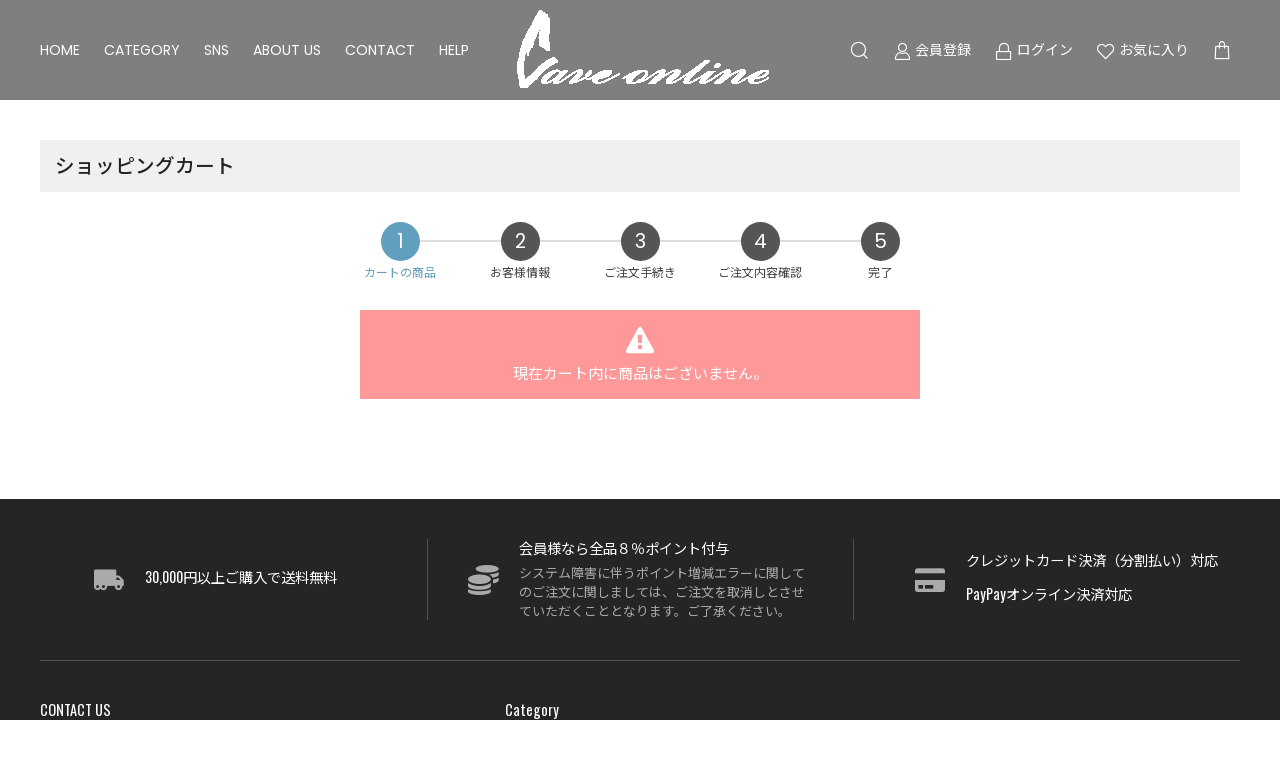

--- FILE ---
content_type: text/html; charset=UTF-8
request_url: https://www.caveosaka.com/cart
body_size: 9251
content:
<!doctype html>
<html lang="ja">
<head prefix="og: http://ogp.me/ns# fb: http://ogp.me/ns/fb# product: http://ogp.me/ns/product#">
    <meta charset="utf-8">
    <meta name="viewport" content="width=device-width, initial-scale=1, shrink-to-fit=no">
    <meta name="eccube-csrf-token" content="WVvxRF7kqSRSWVEbFsXVP7kLC_kt0qmW9SwI57hEFr0">
    <title>CAVE Online Shop ｜セレクトショップCAVE大阪 / 現在のカゴの中</title>
            
<meta property="og:type" content="article"/>
<meta property="og:site_name" content="CAVE Online Shop ｜セレクトショップCAVE大阪"/>

                        <meta name="robots" content="noindex">
    
    <link rel="icon" href="/html/user_data/assets/img/common/favicon.ico">
    <link rel="stylesheet" href="https://stackpath.bootstrapcdn.com/bootstrap/3.4.1/css/bootstrap.min.css" integrity="sha384-HSMxcRTRxnN+Bdg0JdbxYKrThecOKuH5zCYotlSAcp1+c8xmyTe9GYg1l9a69psu" crossorigin="anonymous">
    <link rel="stylesheet" href="https://use.fontawesome.com/releases/v5.3.1/css/all.css" integrity="sha384-mzrmE5qonljUremFsqc01SB46JvROS7bZs3IO2EmfFsd15uHvIt+Y8vEf7N7fWAU" crossorigin="anonymous">
    <link rel="stylesheet" href="//cdn.jsdelivr.net/jquery.slick/1.6.0/slick.css">
    <link rel="stylesheet" href="/html/template/dtjEIA4004/assets/css/style.css">

        <style>
        @font-face {
            font-family: 'jeiafont';
            src:
                url( "/html/template/dtjEIA4004/assets/icon/jeiafont/fonts/jeiafont.ttf" ) format('truetype'),
                url( "/html/template/dtjEIA4004/assets/icon/jeiafont/fonts/jeiafont.woff" ) format('woff'),
                url( "/html/template/dtjEIA4004/assets/icon/jeiafont/fonts/jeiafont.svg#jeiafont" ) format('svg');
            font-weight: normal;
            font-style: normal;
            font-display: swap;
        }
    </style>

        <script src="https://code.jquery.com/jquery-3.5.1.min.js" integrity="sha256-9/aliU8dGd2tb6OSsuzixeV4y/faTqgFtohetphbbj0=" crossorigin="anonymous"></script>
    <script>
        $(function() {
            $.ajaxSetup({
                'headers': {
                    'ECCUBE-CSRF-TOKEN': $('meta[name="eccube-csrf-token"]').attr('content')
                }
            });
        });
    </script>
                    <!-- ▼Googleタグ（全頁用） -->
            <!-- Google tag (gtag.js) -->
<script async src="https://www.googletagmanager.com/gtag/js?id=AW-1009251504"></script>
<script>
  window.dataLayer = window.dataLayer || [];
  function gtag(){dataLayer.push(arguments);}
  gtag('js', new Date());

  gtag('config', 'AW-1009251504');
</script>
        <!-- ▲Googleタグ（全頁用） -->
    <!-- ▼Clarityコード -->
            <script type="text/javascript">
    (function(c,l,a,r,i,t,y){
        c[a]=c[a]||function(){(c[a].q=c[a].q||[]).push(arguments)};
        t=l.createElement(r);t.async=1;t.src="https://www.clarity.ms/tag/"+i;
        y=l.getElementsByTagName(r)[0];y.parentNode.insertBefore(t,y);
    })(window, document, "clarity", "script", "rmepfdsj78");
</script>
        <!-- ▲Clarityコード -->
    <!-- ▼EC完了コンバージョンタグ -->
            <!-- Event snippet for ec購入完了 conversion page -->
<script>
    window.addEventListener('DOMContentLoaded', function () {
        if (window.location.href.includes('shopping/confirm')) {
            var totalPrice = document.querySelector('#shopping-form > div > div.ec-orderRole__summary > div > div.ec-totalBox__paymentTotal > span.ec-totalBox__price').innerText.replace(/[^0-9]/g, '');
            sessionStorage.setItem('totalPrice', totalPrice);
        }
if (window.location.href.includes('shopping/complete')) {
            var totalPrice = sessionStorage.getItem('totalPrice');
            gtag('event', 'conversion', {
                'send_to': 'AW-1009251504/EQT2CLqhgN0YELDpn-ED', 'value': totalPrice, 'currency': 'JPY'
            });
        }
    });
</script>
        <!-- ▲EC完了コンバージョンタグ -->
    <!-- ▼category_hidden -->
            <style>
/*101 WESTSIDE*/
li:has(a[href$="category_id=285"]),
option[value="285"] {display:none;}
/*8on8*/	
li:has(a[href$="category_id=299"]),
option[value="299"] {display:none;}
/*BALANSA*/
li:has(a[href$="category_id=261"]),
li:has(a[href$="category_id=258"]),
li:has(a[href$="category_id=297"]),
option[value="261"],
option[value="258"],
option[value="297"] {display:none;}
/*DEADWOOD*/
li:has(a[href$="category_id=284"]),
li:has(a[href$="category_id=281"]),
li:has(a[href$="category_id=289"]),
option[value="284"],
option[value="281"],
option[value="289"] {display:none;}
/*KOZABURO*/
li:has(a[href$="category_id=202"]),
li:has(a[href$="category_id=224"]),
li:has(a[href$="category_id=292"]),
option[value="202"],
option[value="224"],
option[value="292"] {display:none;}
/*Oira*/
li:has(a[href$="category_id=288"]),
option[value="288"] {display:none;}
/*OUR LEGACY 再表示 250513
li:has(a[href$="category_id=147"]),
li:has(a[href$="category_id=216"]),
li:has(a[href$="category_id=293"]),
option[value="147"],
option[value="216"],
option[value="293"] {display:none;}
*/
/*PAM*/
li:has(a[href$="category_id=143"]),
li:has(a[href$="category_id=220"]),
li:has(a[href$="category_id=294"]),
option[value="143"],
option[value="220"],
option[value="294"] {display:none;}
/*ROLD SKOV*/
li:has(a[href$="category_id=269"]),
li:has(a[href$="category_id=268"]),
li:has(a[href$="category_id=295"]),
option[value="269"],
option[value="268"],
option[value="295"] {display:none;}
/*SAGE NATION*/
li:has(a[href$="category_id=282"]),
li:has(a[href$="category_id=279"]),
li:has(a[href$="category_id=287"]),
option[value="282"],
option[value="279"],
option[value="287"] {display:none;}
/*T.T*/
li:has(a[href$="category_id=241"]),
li:has(a[href$="category_id=274"]),
li:has(a[href$="category_id=298"]),
option[value="241"],
option[value="274"],
option[value="298"] {display:none;}
/*Wave Of Sand*/
li:has(a[href$="category_id=277"]),
li:has(a[href$="category_id=276"]),
li:has(a[href$="category_id=286"]),
option[value="277"],
option[value="276"],
option[value="286"] {display:none;}
/*WINNIE*/
li:has(a[href$="category_id=232"]),
li:has(a[href$="category_id=233"]),
li:has(a[href$="category_id=296"]),
option[value="232"],
option[value="233"],
option[value="296"] {display:none;}
/*FUMITO GANRYU*/
li:has(a[href$="category_id=247"]),
li:has(a[href$="category_id=248"]),
option[value="247"],
option[value="248"] {display:none;}
/*VONN*/
li:has(a[href$="category_id=185"]),
li:has(a[href$="category_id=271"]),
option[value="185"],
option[value="271"] {display:none;}
/*HED MAYNER x REEBOK*/
li:has(a[href$="category_id=172"]),
li:has(a[href$="category_id=234"]),
option[value="172"],
option[value="234"] {display:none;}

/*視認性を上げるコード*/
.ec-headerNav__item.has-submenu .submenu__body {
height: 80vh;
overflow-y: scroll;
overflow-x: hidden;
}
</style>
        <!-- ▲category_hidden -->

                <link rel="stylesheet" href="/html/user_data/assets/css/customize.css">
</head>
<body id="page_cart" class="cart_page">

<div class="ec-layoutRole">
                <div class="ec-layoutRole__header">
                <!-- ▼ヘッダー(商品検索・ログインナビ・カート) -->
            




<!-- Block/header.twig -->
<div class="ec-headerRole">

    <!-- ▼ ヘッダー左枠 ▼ -->
    <div class="ec-headerRole__left">

                <div class="ec-headerNav">
            <nav>

                                <div class="ec-headerNav__item">
                    <a href="https://www.caveosaka.com/">HOME</a>
                </div>

                                <div class="ec-headerNav__item has-submenu">
                    <a href="https://www.caveosaka.com/products/list">CATEGORY</a>

                                        <div class="submenu">
                        <div class="submenu__body">
                                                                                    <ul class="ec-categoryTree">
                                                            <li>                        <a href="https://www.caveosaka.com/products/list?category_id=302">NEW YEAR SALE</a>
                    </li>
                                                            <li>                        <a href="https://www.caveosaka.com/products/list?category_id=183">[Cave]</a>
                    </li>
                                                            <li>                        <a href="https://www.caveosaka.com/products/list?category_id=10">New in</a>
                            <ul class="child">
                                            <li>                        <a href="https://www.caveosaka.com/products/list?category_id=162">New in</a>
                    </li>
                                            <li>                        <a href="https://www.caveosaka.com/products/list?category_id=246">08sircus</a>
                    </li>
                                            <li>                        <a href="https://www.caveosaka.com/products/list?category_id=192">ADIEU PARIS</a>
                    </li>
                                            <li>                        <a href="https://www.caveosaka.com/products/list?category_id=265">AUTRY</a>
                    </li>
                                            <li>                        <a href="https://www.caveosaka.com/products/list?category_id=261">BALANSA</a>
                    </li>
                                            <li>                        <a href="https://www.caveosaka.com/products/list?category_id=198">beautiful people</a>
                    </li>
                                            <li>                        <a href="https://www.caveosaka.com/products/list?category_id=201">BODE</a>
                    </li>
                                            <li>                        <a href="https://www.caveosaka.com/products/list?category_id=250">CMMN SWDN</a>
                    </li>
                                            <li>                        <a href="https://www.caveosaka.com/products/list?category_id=275">Colbo</a>
                    </li>
                                            <li>                        <a href="https://www.caveosaka.com/products/list?category_id=283">C.P. Company</a>
                    </li>
                                            <li>                        <a href="https://www.caveosaka.com/products/list?category_id=142">DAIRIKU</a>
                    </li>
                                            <li>                        <a href="https://www.caveosaka.com/products/list?category_id=284">DEADWOOD</a>
                    </li>
                                            <li>                        <a href="https://www.caveosaka.com/products/list?category_id=248">FUMITO GANRYU</a>
                    </li>
                                            <li>                        <a href="https://www.caveosaka.com/products/list?category_id=312">Goldwin0</a>
                    </li>
                                            <li>                        <a href="https://www.caveosaka.com/products/list?category_id=62">GARDEL</a>
                    </li>
                                            <li>                        <a href="https://www.caveosaka.com/products/list?category_id=173">HED MAYNER</a>
                    </li>
                                            <li>                        <a href="https://www.caveosaka.com/products/list?category_id=172">HED MAYNER x REEBOK</a>
                    </li>
                                            <li>                        <a href="https://www.caveosaka.com/products/list?category_id=138">JIL SANDER</a>
                    </li>
                                            <li>                        <a href="https://www.caveosaka.com/products/list?category_id=167">JIL SANDER+</a>
                    </li>
                                            <li>                        <a href="https://www.caveosaka.com/products/list?category_id=43">JW ANDERSON</a>
                    </li>
                                            <li>                        <a href="https://www.caveosaka.com/products/list?category_id=202">KOZABURO</a>
                    </li>
                                            <li>                        <a href="https://www.caveosaka.com/products/list?category_id=194">LE17SEPTEMBRE HOMME</a>
                    </li>
                                            <li>                        <a href="https://www.caveosaka.com/products/list?category_id=141">LEMAIRE</a>
                    </li>
                                            <li>                        <a href="https://www.caveosaka.com/products/list?category_id=174">Maison Margiela</a>
                    </li>
                                            <li>                        <a href="https://www.caveosaka.com/products/list?category_id=308">MM6</a>
                    </li>
                                            <li>                        <a href="https://www.caveosaka.com/products/list?category_id=153">MARNI</a>
                    </li>
                                            <li>                        <a href="https://www.caveosaka.com/products/list?category_id=186">MEMOWA Paris</a>
                    </li>
                                            <li>                        <a href="https://www.caveosaka.com/products/list?category_id=199">NTN</a>
                    </li>
                                            <li>                        <a href="https://www.caveosaka.com/products/list?category_id=273">OAMC</a>
                    </li>
                                            <li>                        <a href="https://www.caveosaka.com/products/list?category_id=238">OAMC Peacemaker</a>
                    </li>
                                            <li>                        <a href="https://www.caveosaka.com/products/list?category_id=310">OAMC×GOLDWIN</a>
                    </li>
                                            <li>                        <a href="https://www.caveosaka.com/products/list?category_id=169">Objects IV Life</a>
                    </li>
                                            <li>                        <a href="https://www.caveosaka.com/products/list?category_id=147">OUR LEGACY</a>
                    </li>
                                            <li>                        <a href="https://www.caveosaka.com/products/list?category_id=143">PAM</a>
                    </li>
                                            <li>                        <a href="https://www.caveosaka.com/products/list?category_id=314">Rohe</a>
                    </li>
                                            <li>                        <a href="https://www.caveosaka.com/products/list?category_id=269">ROLD SKOV</a>
                    </li>
                                            <li>                        <a href="https://www.caveosaka.com/products/list?category_id=256">SAGAN Vienna</a>
                    </li>
                                            <li>                        <a href="https://www.caveosaka.com/products/list?category_id=282">SAGE NATION</a>
                    </li>
                                            <li>                        <a href="https://www.caveosaka.com/products/list?category_id=168">SEEALL</a>
                    </li>
                                            <li>                        <a href="https://www.caveosaka.com/products/list?category_id=266">SIMONE ROCHA</a>
                    </li>
                                            <li>                        <a href="https://www.caveosaka.com/products/list?category_id=166">STONE ISLAND</a>
                    </li>
                                            <li>                        <a href="https://www.caveosaka.com/products/list?category_id=305">STUDIO NICHOLSON</a>
                    </li>
                                            <li>                        <a href="https://www.caveosaka.com/products/list?category_id=27">TAAKK</a>
                    </li>
                                            <li>                        <a href="https://www.caveosaka.com/products/list?category_id=254">Teatro Fragranze Uniche</a>
                    </li>
                                            <li>                        <a href="https://www.caveosaka.com/products/list?category_id=251">TOMWOOD</a>
                    </li>
                                            <li>                        <a href="https://www.caveosaka.com/products/list?category_id=185">VONN</a>
                    </li>
                                            <li>                        <a href="https://www.caveosaka.com/products/list?category_id=241">T.T</a>
                    </li>
                                            <li>                        <a href="https://www.caveosaka.com/products/list?category_id=277">Wave Of Sand</a>
                    </li>
                                            <li>                        <a href="https://www.caveosaka.com/products/list?category_id=232">WINNIE</a>
                    </li>
                                            <li>                        <a href="https://www.caveosaka.com/products/list?category_id=148">White Mountaineering</a>
                    </li>
                                            <li>                        <a href="https://www.caveosaka.com/products/list?category_id=163">WUJIC JO</a>
                    </li>
                                            <li>                        <a href="https://www.caveosaka.com/products/list?category_id=83">OTHER</a>
                    </li>
                                    </ul>
                    </li>
                                                            <li>                        <a href="https://www.caveosaka.com/products/list?category_id=245">08sircus</a>
                    </li>
                                                            <li>                        <a href="https://www.caveosaka.com/products/list?category_id=204">ADIEU PARIS</a>
                    </li>
                                                            <li>                        <a href="https://www.caveosaka.com/products/list?category_id=264">AUTRY</a>
                    </li>
                                                            <li>                        <a href="https://www.caveosaka.com/products/list?category_id=207">beautiful people</a>
                    </li>
                                                            <li>                        <a href="https://www.caveosaka.com/products/list?category_id=258">BALANSA</a>
                    </li>
                                                            <li>                        <a href="https://www.caveosaka.com/products/list?category_id=208">BODE</a>
                    </li>
                                                            <li>                        <a href="https://www.caveosaka.com/products/list?category_id=249">CMMN SWDN</a>
                    </li>
                                                            <li>                        <a href="https://www.caveosaka.com/products/list?category_id=240">Colbo</a>
                    </li>
                                                            <li>                        <a href="https://www.caveosaka.com/products/list?category_id=280">C.P. Company</a>
                    </li>
                                                            <li>                        <a href="https://www.caveosaka.com/products/list?category_id=209">DAIRIKU</a>
                    </li>
                                                            <li>                        <a href="https://www.caveosaka.com/products/list?category_id=281">DEADWOOD</a>
                    </li>
                                                            <li>                        <a href="https://www.caveosaka.com/products/list?category_id=247">FUMITO GANRYU</a>
                    </li>
                                                            <li>                        <a href="https://www.caveosaka.com/products/list?category_id=311">Goldwin0</a>
                    </li>
                                                            <li>                        <a href="https://www.caveosaka.com/products/list?category_id=239">HED MAYNER</a>
                    </li>
                                                            <li>                        <a href="https://www.caveosaka.com/products/list?category_id=234">HED MAYNER x REEBOK</a>
                    </li>
                                                            <li>                        <a href="https://www.caveosaka.com/products/list?category_id=211">JIL SANDER</a>
                    </li>
                                                            <li>                        <a href="https://www.caveosaka.com/products/list?category_id=212">JW ANDERSON</a>
                    </li>
                                                            <li>                        <a href="https://www.caveosaka.com/products/list?category_id=224">KOZABURO</a>
                    </li>
                                                            <li>                        <a href="https://www.caveosaka.com/products/list?category_id=221">LE17SEPTEMBRE HOMME</a>
                    </li>
                                                            <li>                        <a href="https://www.caveosaka.com/products/list?category_id=213">LEMAIRE</a>
                    </li>
                                                            <li>                        <a href="https://www.caveosaka.com/products/list?category_id=215">MARNI</a>
                    </li>
                                                            <li>                        <a href="https://www.caveosaka.com/products/list?category_id=214">Maison Margiela</a>
                    </li>
                                                            <li>                        <a href="https://www.caveosaka.com/products/list?category_id=306">MM6</a>
                    </li>
                                                            <li>                        <a href="https://www.caveosaka.com/products/list?category_id=235">MEMOWA Paris</a>
                    </li>
                                                            <li>                        <a href="https://www.caveosaka.com/products/list?category_id=270">NTN</a>
                    </li>
                                                            <li>                        <a href="https://www.caveosaka.com/products/list?category_id=272">OAMC</a>
                    </li>
                                                            <li>                        <a href="https://www.caveosaka.com/products/list?category_id=237">OAMC Peacemaker</a>
                    </li>
                                                            <li>                        <a href="https://www.caveosaka.com/products/list?category_id=309">OAMC×GOLDWIN</a>
                    </li>
                                                            <li>                        <a href="https://www.caveosaka.com/products/list?category_id=216">OUR LEGACY</a>
                    </li>
                                                            <li>                        <a href="https://www.caveosaka.com/products/list?category_id=220">PAM</a>
                    </li>
                                                            <li>                        <a href="https://www.caveosaka.com/products/list?category_id=210">Rohe</a>
                    </li>
                                                            <li>                        <a href="https://www.caveosaka.com/products/list?category_id=268">ROLD SKOV</a>
                    </li>
                                                            <li>                        <a href="https://www.caveosaka.com/products/list?category_id=255">SAGAN Vienna</a>
                    </li>
                                                            <li>                        <a href="https://www.caveosaka.com/products/list?category_id=279">sage NATION</a>
                    </li>
                                                            <li>                        <a href="https://www.caveosaka.com/products/list?category_id=227">SEEALL</a>
                    </li>
                                                            <li>                        <a href="https://www.caveosaka.com/products/list?category_id=231">SIMONE ROCHA</a>
                    </li>
                                                            <li>                        <a href="https://www.caveosaka.com/products/list?category_id=217">STONE ISLAND</a>
                    </li>
                                                            <li>                        <a href="https://www.caveosaka.com/products/list?category_id=303">STUDIO NICHOLSON</a>
                    </li>
                                                            <li>                        <a href="https://www.caveosaka.com/products/list?category_id=218">TAAKK</a>
                    </li>
                                                            <li>                        <a href="https://www.caveosaka.com/products/list?category_id=253">Teatro Fragranze Uniche</a>
                    </li>
                                                            <li>                        <a href="https://www.caveosaka.com/products/list?category_id=223">TOMWOOD</a>
                    </li>
                                                            <li>                        <a href="https://www.caveosaka.com/products/list?category_id=274">T.T</a>
                    </li>
                                                            <li>                        <a href="https://www.caveosaka.com/products/list?category_id=271">VONN</a>
                    </li>
                                                            <li>                        <a href="https://www.caveosaka.com/products/list?category_id=276">Wave Of Sand</a>
                    </li>
                                                            <li>                        <a href="https://www.caveosaka.com/products/list?category_id=219">White Mountaineering</a>
                    </li>
                                                            <li>                        <a href="https://www.caveosaka.com/products/list?category_id=233">WINNIE</a>
                    </li>
                                                            <li>                        <a href="https://www.caveosaka.com/products/list?category_id=206">WUJIC JO</a>
                    </li>
                                                            <li>                        <a href="https://www.caveosaka.com/products/list?category_id=203">BOOK</a>
                    </li>
                                                            <li>                        <a href="https://www.caveosaka.com/products/list?category_id=11">UNISEX</a>
                            <ul class="child">
                                            <li>                        <a href="https://www.caveosaka.com/products/list?category_id=263">Bang &amp; Olufsen</a>
                    </li>
                                            <li>                        <a href="https://www.caveosaka.com/products/list?category_id=160">CIRO Parfums</a>
                    </li>
                                            <li>                        <a href="https://www.caveosaka.com/products/list?category_id=161">LINARI</a>
                    </li>
                                            <li>                        <a href="https://www.caveosaka.com/products/list?category_id=242">LINARI Eau de Parfum</a>
                    </li>
                                            <li>                        <a href="https://www.caveosaka.com/products/list?category_id=49">Mirko Buffini</a>
                    </li>
                                            <li>                        <a href="https://www.caveosaka.com/products/list?category_id=257">SAGAN Vienna</a>
                    </li>
                                            <li>                        <a href="https://www.caveosaka.com/products/list?category_id=135">TOMWOOD</a>
                    </li>
                                    </ul>
                    </li>
                                                            <li>                        <a href="https://www.caveosaka.com/products/list?category_id=262">Bang &amp; Olufsen</a>
                    </li>
                                                            <li>                        <a href="https://www.caveosaka.com/products/list?category_id=225">CIRO Parfums</a>
                    </li>
                                                            <li>                        <a href="https://www.caveosaka.com/products/list?category_id=244">GARDEL</a>
                    </li>
                                                            <li>                        <a href="https://www.caveosaka.com/products/list?category_id=226">LINARI</a>
                    </li>
                                                            <li>                        <a href="https://www.caveosaka.com/products/list?category_id=243">LINARI Eau de Parfum</a>
                    </li>
                                                            <li>                        <a href="https://www.caveosaka.com/products/list?category_id=228">MIRKO BUFFINI</a>
                    </li>
                                                            <li>                        <a href="https://www.caveosaka.com/products/list?category_id=125">ITEMS CATEGORY</a>
                            <ul class="child">
                                            <li>                        <a href="https://www.caveosaka.com/products/list?category_id=129">OUTER</a>
                    </li>
                                            <li>                        <a href="https://www.caveosaka.com/products/list?category_id=126">T-SHIRT</a>
                    </li>
                                            <li>                        <a href="https://www.caveosaka.com/products/list?category_id=127">SHIRT</a>
                    </li>
                                            <li>                        <a href="https://www.caveosaka.com/products/list?category_id=128">PANTS</a>
                    </li>
                                            <li>                        <a href="https://www.caveosaka.com/products/list?category_id=130">SHOES</a>
                    </li>
                                            <li>                        <a href="https://www.caveosaka.com/products/list?category_id=131">BAG</a>
                    </li>
                                            <li>                        <a href="https://www.caveosaka.com/products/list?category_id=132">OTHERS</a>
                    </li>
                                    </ul>
                    </li>
                                                            <li>                        <a href="https://www.caveosaka.com/products/list?category_id=285">101WESTSIDE</a>
                            <ul class="child">
                                            <li>                        <a href="https://www.caveosaka.com/products/list?category_id=299">8on8</a>
                    </li>
                                            <li>                        <a href="https://www.caveosaka.com/products/list?category_id=297">BALANSA</a>
                    </li>
                                            <li>                        <a href="https://www.caveosaka.com/products/list?category_id=290">CMMN SWDN</a>
                    </li>
                                            <li>                        <a href="https://www.caveosaka.com/products/list?category_id=289">DEADWOOD</a>
                    </li>
                                            <li>                        <a href="https://www.caveosaka.com/products/list?category_id=292">KOZABURO</a>
                    </li>
                                            <li>                        <a href="https://www.caveosaka.com/products/list?category_id=288">Oira</a>
                    </li>
                                            <li>                        <a href="https://www.caveosaka.com/products/list?category_id=293">OUR LEGACY</a>
                    </li>
                                            <li>                        <a href="https://www.caveosaka.com/products/list?category_id=294">PAM</a>
                    </li>
                                            <li>                        <a href="https://www.caveosaka.com/products/list?category_id=295">ROLD SKOV</a>
                    </li>
                                            <li>                        <a href="https://www.caveosaka.com/products/list?category_id=287">sage NATION</a>
                    </li>
                                            <li>                        <a href="https://www.caveosaka.com/products/list?category_id=298">T.T</a>
                    </li>
                                            <li>                        <a href="https://www.caveosaka.com/products/list?category_id=286">Wave Of Sand</a>
                    </li>
                                            <li>                        <a href="https://www.caveosaka.com/products/list?category_id=296">WINNIE</a>
                    </li>
                                    </ul>
                    </li>
                                                        </ul>
                        </div>
                    </div>
                </div>

                                <div class="ec-headerNav__item">
                    <a href="https://www.caveosaka.com/user_data/sns">SNS</a>
                </div>

                                <div class="ec-headerNav__item">
                    <a href="https://caveosaka.com/help/about">ABOUT US</a>
                </div>

                                <div class="ec-headerNav__item">
                    <a href="https://www.caveosaka.com/contact">CONTACT</a>
                </div>

                                <div class="ec-headerNav__item">
                    <a href="https://www.caveosaka.com/guide">HELP</a>
                </div>

            </nav>
        </div>

                        
    </div>
    <!-- ▲ ヘッダー左枠 ▲ -->

    <!-- ▼ ヘッダー中央枠 ▼ -->
    <div class="ec-headerRole__center">

                <div class="ec-drawerButton">
            <span class="burger active">MENU</span>
        </div>

                <div class="ec-headerTitle">
            <a href="https://www.caveosaka.com/">
                <img src="/html/template/dtjEIA4004/assets/img/common/header_logo.png" alt="CAVE Online Shop ｜セレクトショップCAVE大阪">
            </a>
        </div>

		<style>
			@media screen and (min-width: 1280px) {
			/* 1280px以上の範囲に収めるデザインはこの中に記述 */
			.__pointText {
				display: none ;
			}
			}
			@media screen and (max-width: 767px) {
			/* 767px以下の範囲に収めるデザインはこの中に記述 */
			.__pointText {
				display: none ;
			}
			}
			@media only screen and (min-width: 768px) and (max-width: 1279px) {
				.__pointText {
					display: flex;
				}
			}
		</style>
		<div class="__pointText" style="font-size: 1rem;color: red; justify-content: left;align-items: center;padding-left: 2rem;">
			会員様は8%ポイント付与
		</div>
    </div>
    <!-- ▲ ヘッダー中央枠 ▲ -->

    <!-- ▼ ヘッダー右枠 ▼ -->
    <div class="ec-headerRole__right">

                <div class="ec-headerMenu">

                        
<!-- Block/search_product.twig -->
<div class="ec-headerMenu__item ec-headerSearch">
    <a href="#" class="ec-headerSearch__button">
        <i class="ec-headerMenu__itemIcon jeiafont jeia-search"></i>
    </a>
    <div class="ec-headerSearch__body">
        <form method="get" class="searchform" action="/products/list">
            <div class="ec-headerSearch__wrap">
                <div class="ec-headerSearch__category">
                    <div class="ec-select">
                                    <label class="select_ui">
        <select name="category_id" class="category_id"><option value="">全ての商品</option><option value="302">NEW YEAR SALE</option><option value="183">[Cave]</option><option value="10">New in</option><option value="162">　New in</option><option value="246">　08sircus</option><option value="192">　ADIEU PARIS</option><option value="265">　AUTRY</option><option value="261">　BALANSA</option><option value="198">　beautiful people</option><option value="201">　BODE</option><option value="250">　CMMN SWDN</option><option value="275">　Colbo</option><option value="283">　C.P. Company</option><option value="142">　DAIRIKU</option><option value="284">　DEADWOOD</option><option value="248">　FUMITO GANRYU</option><option value="312">　Goldwin0</option><option value="62">　GARDEL</option><option value="173">　HED MAYNER</option><option value="172">　HED MAYNER x REEBOK</option><option value="138">　JIL SANDER</option><option value="167">　JIL SANDER+</option><option value="43">　JW ANDERSON</option><option value="202">　KOZABURO</option><option value="194">　LE17SEPTEMBRE HOMME</option><option value="141">　LEMAIRE</option><option value="174">　Maison Margiela</option><option value="308">　MM6</option><option value="153">　MARNI</option><option value="186">　MEMOWA Paris</option><option value="199">　NTN</option><option value="273">　OAMC</option><option value="238">　OAMC Peacemaker</option><option value="310">　OAMC×GOLDWIN</option><option value="169">　Objects IV Life</option><option value="147">　OUR LEGACY</option><option value="143">　PAM</option><option value="314">　Rohe</option><option value="269">　ROLD SKOV</option><option value="256">　SAGAN Vienna</option><option value="282">　SAGE NATION</option><option value="168">　SEEALL</option><option value="266">　SIMONE ROCHA</option><option value="166">　STONE ISLAND</option><option value="305">　STUDIO NICHOLSON</option><option value="27">　TAAKK</option><option value="254">　Teatro Fragranze Uniche</option><option value="251">　TOMWOOD</option><option value="185">　VONN</option><option value="241">　T.T</option><option value="277">　Wave Of Sand</option><option value="232">　WINNIE</option><option value="148">　White Mountaineering</option><option value="163">　WUJIC JO</option><option value="83">　OTHER</option><option value="245">08sircus</option><option value="204">ADIEU PARIS</option><option value="264">AUTRY</option><option value="207">beautiful people</option><option value="258">BALANSA</option><option value="208">BODE</option><option value="249">CMMN SWDN</option><option value="240">Colbo</option><option value="280">C.P. Company</option><option value="209">DAIRIKU</option><option value="281">DEADWOOD</option><option value="247">FUMITO GANRYU</option><option value="311">Goldwin0</option><option value="239">HED MAYNER</option><option value="234">HED MAYNER x REEBOK</option><option value="211">JIL SANDER</option><option value="212">JW ANDERSON</option><option value="224">KOZABURO</option><option value="221">LE17SEPTEMBRE HOMME</option><option value="213">LEMAIRE</option><option value="215">MARNI</option><option value="214">Maison Margiela</option><option value="306">MM6</option><option value="235">MEMOWA Paris</option><option value="270">NTN</option><option value="272">OAMC</option><option value="237">OAMC Peacemaker</option><option value="309">OAMC×GOLDWIN</option><option value="216">OUR LEGACY</option><option value="220">PAM</option><option value="210">Rohe</option><option value="268">ROLD SKOV</option><option value="255">SAGAN Vienna</option><option value="279">sage NATION</option><option value="227">SEEALL</option><option value="231">SIMONE ROCHA</option><option value="217">STONE ISLAND</option><option value="303">STUDIO NICHOLSON</option><option value="218">TAAKK</option><option value="253">Teatro Fragranze Uniche</option><option value="223">TOMWOOD</option><option value="274">T.T</option><option value="271">VONN</option><option value="276">Wave Of Sand</option><option value="219">White Mountaineering</option><option value="233">WINNIE</option><option value="206">WUJIC JO</option><option value="203">BOOK</option><option value="11">UNISEX</option><option value="263">　Bang &amp; Olufsen</option><option value="160">　CIRO Parfums</option><option value="161">　LINARI</option><option value="242">　LINARI Eau de Parfum</option><option value="49">　Mirko Buffini</option><option value="257">　SAGAN Vienna</option><option value="135">　TOMWOOD</option><option value="262">Bang &amp; Olufsen</option><option value="225">CIRO Parfums</option><option value="244">GARDEL</option><option value="226">LINARI</option><option value="243">LINARI Eau de Parfum</option><option value="228">MIRKO BUFFINI</option><option value="125">ITEMS CATEGORY</option><option value="129">　OUTER</option><option value="126">　T-SHIRT</option><option value="127">　SHIRT</option><option value="128">　PANTS</option><option value="130">　SHOES</option><option value="131">　BAG</option><option value="132">　OTHERS</option><option value="285">101WESTSIDE</option><option value="299">　8on8</option><option value="297">　BALANSA</option><option value="290">　CMMN SWDN</option><option value="289">　DEADWOOD</option><option value="292">　KOZABURO</option><option value="288">　Oira</option><option value="293">　OUR LEGACY</option><option value="294">　PAM</option><option value="295">　ROLD SKOV</option><option value="287">　sage NATION</option><option value="298">　T.T</option><option value="286">　Wave Of Sand</option><option value="296">　WINNIE</option></select>
    </label>
    
                    </div>
                </div>
                <div class="ec-headerSearch__keyword">
                    <div class="ec-input">
                        <input type="search" name="name" maxlength="50" class="search-name" placeholder="キーワードを入力" />
                        <button class="ec-headerSearch__keywordBtn" type="submit">
                            <i class="jeiafont jeia-search"></i>
                        </button>
                    </div>
                </div>
            </div>
        </form>
    </div>
</div>


        
                        <div class="ec-headerMenu__item hidden_mobile has-popup">
                <a href="https://www.caveosaka.com/entry">
                    <i class="ec-headerMenu__itemIcon jeiafont jeia-user"></i>
                    <span class="ec-headerMenu__itemText">会員登録</span>
                </a>
                                <div class="ec-headerMenu__itemPopup">
                    <div class="itemPopupInner">新規会員ご登録はこちら</div>
                </div>
            </div>

                        <div class="ec-headerMenu__item hidden_mobile has-popup">
                <a href="https://www.caveosaka.com/mypage/login">
                    <i class="ec-headerMenu__itemIcon jeiafont jeia-lock"></i>
                    <span class="ec-headerMenu__itemText">ログイン</span>
                </a>
                                <div class="ec-headerMenu__itemPopup">
                    <div class="itemPopupInner">会員の方はこちらからログイン</div>
                </div>
            </div>

        
                                    <div class="ec-headerMenu__item hidden_mobile">
                <a href="https://www.caveosaka.com/mypage/favorite">
                    <i class="ec-headerMenu__itemIcon jeiafont jeia-heart"></i>
                    <span class="ec-headerMenu__itemText">お気に入り</span>
                </a>
            </div>
            
                        <div class="ec-headerMenu__item ec-cartNavi">
                <a href="https://www.caveosaka.com/cart">
                    <i class="ec-headerMenu__itemIcon jeiafont jeia-cart2"></i>
                </a>
                <div class="ec-cartNavi__detail">
                    

<div class="ec-cartNavi__body">
    <div class="ec-cartNaviWrap">
        <div class="ec-cartNaviNull">
            <div class="ec-cartNaviNull__message">
                <p>現在カート内に商品はございません。</p>
            </div>
        </div>
    </div>
</div>

                </div>
            </div>
        </div>

    </div>
    <!-- ▲ ヘッダー右枠 ▲ -->

</div>
        <!-- ▲ヘッダー(商品検索・ログインナビ・カート) -->

        </div>
    
        
    <div class="ec-layoutRole__contents">
                
                
        <div class="ec-layoutRole__main">
                        
                        
    <div class="ec-role">
        <div class="ec-pageHeader">
            <h1>ショッピングカート</h1>
        </div>
    </div>

    <div class="ec-cartRole">
        <div class="ec-cartRole__progress">
            <ul class="ec-progress">
                                <li class="ec-progress__item is-complete">
                    <div class="ec-progress__number">1                    </div>
                    <div class="ec-progress__label">カートの商品
                    </div>
                </li>
                                    <li class="ec-progress__item">
                        <div class="ec-progress__number">2                        </div>
                        <div class="ec-progress__label">お客様情報
                        </div>
                    </li>
                                <li class="ec-progress__item">
                    <div class="ec-progress__number">3                    </div>
                    <div class="ec-progress__label">ご注文手続き
                    </div>
                </li>
                <li class="ec-progress__item">
                    <div class="ec-progress__number">4                    </div>
                    <div class="ec-progress__label">ご注文内容確認
                    </div>
                </li>
                <li class="ec-progress__item">
                    <div class="ec-progress__number">5                    </div>
                    <div class="ec-progress__label">完了
                    </div>
                </li>
            </ul>
        </div>
                                                        <div class="ec-role">
                <div class="ec-off3Grid">
                    <div class="ec-off3Grid__cell">
                        <div class="ec-alert-warning">
                            <div class="ec-alert-warning__icon"><img src="/html/template/dtjEIA4004/assets/icon/exclamation-white.svg"></div>
                            <div class="ec-alert-warning__text">現在カート内に商品はございません。</div>
                        </div>
                    </div>
                </div>
            </div>
            </div>


                                </div>

                    </div>

        
                <div class="ec-layoutRole__footer">
                <!-- ▼フッター -->
            
<!-- Block/footer.twig -->
<div class="ec-footerRole">
    <div class="ec-footerRole__inner">
        <div class="ec-footerGuide">
            <div class="ec-footerGuide__wrap">
                <div class="ec-footerGuide__item">
                    <i class="ec-footerGuide__itemIcon jeiafont jeia-truck"></i>
                    <div class="ec-footerGuide__itemText">
                        <h3>30,000円以上ご購入で送料無料</h3>
                        <p></p>
                    </div>
                </div>
                <div class="ec-footerGuide__item">
                    <i class="ec-footerGuide__itemIcon jeiafont jeia-coins"></i>
                    <div class="ec-footerGuide__itemText">
                        <h3>会員様なら全品８％ポイント付与</h3>
                        <p>システム障害に伴うポイント増減エラーに関してのご注文に関しましては、ご注文を取消しとさせていただくこととなります。ご了承ください。</p>
                    </div>
                </div>
                <div class="ec-footerGuide__item">
                    <i class="ec-footerGuide__itemIcon jeiafont jeia-creditcard"></i>
                    <div class="ec-footerGuide__itemText">
                        <h3>クレジットカード決済（分割払い）対応<br><br>PayPayオンライン決済対応</h3>
                        <p></p>
                    </div>
                </div>
            </div>
        </div>
        <div class="ec-footerNavi">
            <div class="ec-footerNavi__wrap">
                                <div class="ec-footerNavi__item contactUs">
                    <h3>CONTACT US</h3>
                    <address class="ec-footerAddress">
                        <h4>
                            <i class="ec-footerAddress__icon jeiafont jeia-place"></i>
                            <span>Address:</span>
                        </h4>
                        <div class="ec-footerAddress__text">
                            〒550-0015 大阪府大阪市西区南堀江1-11-9 SONO四ツ橋ビル102号
                        </div>
                        <h4>
                            <i class="ec-footerAddress__icon jeiafont jeia-call"></i>
                            <span>Phone:</span>
                        </h4>
                        <div class="ec-footerAddress__text">
                            06-6543-0320
                        </div>
                        <h4>
                            <i class="ec-footerAddress__icon jeiafont jeia-mail"></i>
                            <span>Email:</span>
                        </h4>
                        <div class="ec-footerAddress__text">
                            <script type="text/javascript">
<!--
function converter(M){
var str="", str_as="";
for(var i=0;i<M.length;i++){
str_as = M.charCodeAt(i);
str += String.fromCharCode(str_as + 1);
}
return str;
}
var ad = converter(String.fromCharCode(114,103,110,111,63,98,96,117,100,110)+String.fromCharCode(114,96,106,96,45,98,110,108));
document.write("<a href=\"mai"+"lto:"+ad+"\">"+ad+"<\/a>");
//-->
</script>
<noscript>（画像などを設置）</noscript>

                        </div>
                    </address>
                </div>
                                <div class="ec-footerNavi__item">
                    <h3>Category</h3>
                    <ul class="ec-footerNavi__itemList">
                        <li><a href="https://caveosaka.com/products/list?category_id=10">Men'S</a></li>
                        <li><a href="https://caveosaka.com/products/list?category_id=203">BOOK</a></li>
                        <li><a href="https://caveosaka.com/products/list?category_id=183">OUTLET SALE</a></li>
                        <li><a href="https://caveosaka.com/products/list?category_id=11">UNISEX</a></li>
                        <li><a href="https://caveosaka.com/products/list?category_id=125">CATEGORY ITEMS</a></li>
                    </ul>
<style>.pcOnly {display: block} @media screen and (max-width: 468px) {.pcOnly {display: none!important;}}</style>
<div style="display: flex;max-width: 770px;margin-top: 10px;" class="pcOnly">
    <a href="https://www.instagram.com/caveosaka/" target="_blank">
        <img src="/html/template/dtjEIA4004/assets/img/common/cave-instagram.png">
    </a>
    <a href="https://www.instagram.com/101westside_/" target="_blank">
        <img src="/html/template/dtjEIA4004/assets/img/common/101westside-instagram_pc.png">
    </a>
</div>
<div style="max-width: 700px;margin-top: 10px;" class="pcOnly">
    <img src="/html/template/dtjEIA4004/assets/img/common/paypay_pc.png?2208">
</div>
                </div>
                                <div class="ec-footerNavi__item">
                    <h3>Guide</h3>
                    <ul class="ec-footerNavi__itemList">
                        <li><a href="https://www.caveosaka.com/guide">ご利用ガイド</a></li>
                        <li><a href="https://www.caveosaka.com/help/about">当サイトについて</a></li>
                        <li><a href="https://www.caveosaka.com/help/tradelaw">特定商取引法に基づく表記</a></li>
                        <li><a href="https://www.caveosaka.com/help/privacy">プライバシーポリシー</a></li>
                        <li><a href="https://www.caveosaka.com/help/agreement">利用規約</a></li>
                        <li><a href="https://www.caveosaka.com/contact">お問い合わせ</a></li>
                    </ul>
                </div>
                                <div class="ec-footerNavi__item businessHours">
                    <h3>BusinessHours</h3>
                    Open:12：00 - Close:20：00<br>定休日：不定休
                </div>
            </div>
<style>
    .spOnly {display: none} 
    @media screen and (max-width: 468px) {.spOnly {display: block!important;}}
</style>
<div style="max-width: 350px;" class="spOnly">
    <a href="https://www.instagram.com/caveosaka/" target="_blank" style="display: block; margin-bottom: 20px;">
        <img src="/html/template/dtjEIA4004/assets/img/common/cave-instagram_sp.png" width="100%">
    </a>
    <a href="https://www.instagram.com/101westside_/" target="_blank" style="display: block; margin-bottom: 20px;">
        <img src="/html/template/dtjEIA4004/assets/img/common/101westside-instagram_sp.png" width="100%">
    </a>
</div>
<div style="max-width: 350px;margin-bottom: 20px;" class="spOnly">
        <img src="/html/template/dtjEIA4004/assets/img/common/paypay_sp.png?2208" width="100%">
</div>
        </div>
        <div class="ec-footerTitle">
            <div class="ec-footerTitle__logo">
                <a href="https://www.caveosaka.com/">CAVE Online Shop ｜セレクトショップCAVE大阪</a>
            </div>
            <div class="ec-footerTitle__copyright">&copy; CAVE Online Shop ｜セレクトショップCAVE大阪 all rights reserved.</div>
        </div>
    </div>
</div>
        <!-- ▲フッター -->

        </div>
    </div><!-- ec-layoutRole -->

<div class="ec-overlayRole"></div>
<div class="ec-drawerRole">
                    <!-- ▼ログインナビ(SP) -->
            

<!-- Block/login_sp.twig -->
<div class="ec-drawerMenu">

        <div class="ec-drawerMenu__item">
        <a href="https://www.caveosaka.com/">
            <span class="ec-drawerMenu__itemText">HOME</span>
        </a>
    </div>

        <div class="ec-drawerMenu__item">
        <a href="https://www.caveosaka.com/products/list">
            <span class="ec-drawerMenu__itemText">CATEGORY</span>
        </a>
                <div class="ec-drawerMenu__category">
                                    <ul class="parent">
                                    <li>        <a href="https://www.caveosaka.com/products/list?category_id=302">NEW YEAR SALE</a>
    </li>
                                    <li>        <a href="https://www.caveosaka.com/products/list?category_id=183">[Cave]</a>
    </li>
                                    <li>        <a href="https://www.caveosaka.com/products/list?category_id=10">New in</a>
            <ul class="child">
                            <li>        <a href="https://www.caveosaka.com/products/list?category_id=162">New in</a>
    </li>
                            <li>        <a href="https://www.caveosaka.com/products/list?category_id=246">08sircus</a>
    </li>
                            <li>        <a href="https://www.caveosaka.com/products/list?category_id=192">ADIEU PARIS</a>
    </li>
                            <li>        <a href="https://www.caveosaka.com/products/list?category_id=265">AUTRY</a>
    </li>
                            <li>        <a href="https://www.caveosaka.com/products/list?category_id=261">BALANSA</a>
    </li>
                            <li>        <a href="https://www.caveosaka.com/products/list?category_id=198">beautiful people</a>
    </li>
                            <li>        <a href="https://www.caveosaka.com/products/list?category_id=201">BODE</a>
    </li>
                            <li>        <a href="https://www.caveosaka.com/products/list?category_id=250">CMMN SWDN</a>
    </li>
                            <li>        <a href="https://www.caveosaka.com/products/list?category_id=275">Colbo</a>
    </li>
                            <li>        <a href="https://www.caveosaka.com/products/list?category_id=283">C.P. Company</a>
    </li>
                            <li>        <a href="https://www.caveosaka.com/products/list?category_id=142">DAIRIKU</a>
    </li>
                            <li>        <a href="https://www.caveosaka.com/products/list?category_id=284">DEADWOOD</a>
    </li>
                            <li>        <a href="https://www.caveosaka.com/products/list?category_id=248">FUMITO GANRYU</a>
    </li>
                            <li>        <a href="https://www.caveosaka.com/products/list?category_id=312">Goldwin0</a>
    </li>
                            <li>        <a href="https://www.caveosaka.com/products/list?category_id=62">GARDEL</a>
    </li>
                            <li>        <a href="https://www.caveosaka.com/products/list?category_id=173">HED MAYNER</a>
    </li>
                            <li>        <a href="https://www.caveosaka.com/products/list?category_id=172">HED MAYNER x REEBOK</a>
    </li>
                            <li>        <a href="https://www.caveosaka.com/products/list?category_id=138">JIL SANDER</a>
    </li>
                            <li>        <a href="https://www.caveosaka.com/products/list?category_id=167">JIL SANDER+</a>
    </li>
                            <li>        <a href="https://www.caveosaka.com/products/list?category_id=43">JW ANDERSON</a>
    </li>
                            <li>        <a href="https://www.caveosaka.com/products/list?category_id=202">KOZABURO</a>
    </li>
                            <li>        <a href="https://www.caveosaka.com/products/list?category_id=194">LE17SEPTEMBRE HOMME</a>
    </li>
                            <li>        <a href="https://www.caveosaka.com/products/list?category_id=141">LEMAIRE</a>
    </li>
                            <li>        <a href="https://www.caveosaka.com/products/list?category_id=174">Maison Margiela</a>
    </li>
                            <li>        <a href="https://www.caveosaka.com/products/list?category_id=308">MM6</a>
    </li>
                            <li>        <a href="https://www.caveosaka.com/products/list?category_id=153">MARNI</a>
    </li>
                            <li>        <a href="https://www.caveosaka.com/products/list?category_id=186">MEMOWA Paris</a>
    </li>
                            <li>        <a href="https://www.caveosaka.com/products/list?category_id=199">NTN</a>
    </li>
                            <li>        <a href="https://www.caveosaka.com/products/list?category_id=273">OAMC</a>
    </li>
                            <li>        <a href="https://www.caveosaka.com/products/list?category_id=238">OAMC Peacemaker</a>
    </li>
                            <li>        <a href="https://www.caveosaka.com/products/list?category_id=310">OAMC×GOLDWIN</a>
    </li>
                            <li>        <a href="https://www.caveosaka.com/products/list?category_id=169">Objects IV Life</a>
    </li>
                            <li>        <a href="https://www.caveosaka.com/products/list?category_id=147">OUR LEGACY</a>
    </li>
                            <li>        <a href="https://www.caveosaka.com/products/list?category_id=143">PAM</a>
    </li>
                            <li>        <a href="https://www.caveosaka.com/products/list?category_id=314">Rohe</a>
    </li>
                            <li>        <a href="https://www.caveosaka.com/products/list?category_id=269">ROLD SKOV</a>
    </li>
                            <li>        <a href="https://www.caveosaka.com/products/list?category_id=256">SAGAN Vienna</a>
    </li>
                            <li>        <a href="https://www.caveosaka.com/products/list?category_id=282">SAGE NATION</a>
    </li>
                            <li>        <a href="https://www.caveosaka.com/products/list?category_id=168">SEEALL</a>
    </li>
                            <li>        <a href="https://www.caveosaka.com/products/list?category_id=266">SIMONE ROCHA</a>
    </li>
                            <li>        <a href="https://www.caveosaka.com/products/list?category_id=166">STONE ISLAND</a>
    </li>
                            <li>        <a href="https://www.caveosaka.com/products/list?category_id=305">STUDIO NICHOLSON</a>
    </li>
                            <li>        <a href="https://www.caveosaka.com/products/list?category_id=27">TAAKK</a>
    </li>
                            <li>        <a href="https://www.caveosaka.com/products/list?category_id=254">Teatro Fragranze Uniche</a>
    </li>
                            <li>        <a href="https://www.caveosaka.com/products/list?category_id=251">TOMWOOD</a>
    </li>
                            <li>        <a href="https://www.caveosaka.com/products/list?category_id=185">VONN</a>
    </li>
                            <li>        <a href="https://www.caveosaka.com/products/list?category_id=241">T.T</a>
    </li>
                            <li>        <a href="https://www.caveosaka.com/products/list?category_id=277">Wave Of Sand</a>
    </li>
                            <li>        <a href="https://www.caveosaka.com/products/list?category_id=232">WINNIE</a>
    </li>
                            <li>        <a href="https://www.caveosaka.com/products/list?category_id=148">White Mountaineering</a>
    </li>
                            <li>        <a href="https://www.caveosaka.com/products/list?category_id=163">WUJIC JO</a>
    </li>
                            <li>        <a href="https://www.caveosaka.com/products/list?category_id=83">OTHER</a>
    </li>
                    </ul>
    </li>
                                    <li>        <a href="https://www.caveosaka.com/products/list?category_id=245">08sircus</a>
    </li>
                                    <li>        <a href="https://www.caveosaka.com/products/list?category_id=204">ADIEU PARIS</a>
    </li>
                                    <li>        <a href="https://www.caveosaka.com/products/list?category_id=264">AUTRY</a>
    </li>
                                    <li>        <a href="https://www.caveosaka.com/products/list?category_id=207">beautiful people</a>
    </li>
                                    <li>        <a href="https://www.caveosaka.com/products/list?category_id=258">BALANSA</a>
    </li>
                                    <li>        <a href="https://www.caveosaka.com/products/list?category_id=208">BODE</a>
    </li>
                                    <li>        <a href="https://www.caveosaka.com/products/list?category_id=249">CMMN SWDN</a>
    </li>
                                    <li>        <a href="https://www.caveosaka.com/products/list?category_id=240">Colbo</a>
    </li>
                                    <li>        <a href="https://www.caveosaka.com/products/list?category_id=280">C.P. Company</a>
    </li>
                                    <li>        <a href="https://www.caveosaka.com/products/list?category_id=209">DAIRIKU</a>
    </li>
                                    <li>        <a href="https://www.caveosaka.com/products/list?category_id=281">DEADWOOD</a>
    </li>
                                    <li>        <a href="https://www.caveosaka.com/products/list?category_id=247">FUMITO GANRYU</a>
    </li>
                                    <li>        <a href="https://www.caveosaka.com/products/list?category_id=311">Goldwin0</a>
    </li>
                                    <li>        <a href="https://www.caveosaka.com/products/list?category_id=239">HED MAYNER</a>
    </li>
                                    <li>        <a href="https://www.caveosaka.com/products/list?category_id=234">HED MAYNER x REEBOK</a>
    </li>
                                    <li>        <a href="https://www.caveosaka.com/products/list?category_id=211">JIL SANDER</a>
    </li>
                                    <li>        <a href="https://www.caveosaka.com/products/list?category_id=212">JW ANDERSON</a>
    </li>
                                    <li>        <a href="https://www.caveosaka.com/products/list?category_id=224">KOZABURO</a>
    </li>
                                    <li>        <a href="https://www.caveosaka.com/products/list?category_id=221">LE17SEPTEMBRE HOMME</a>
    </li>
                                    <li>        <a href="https://www.caveosaka.com/products/list?category_id=213">LEMAIRE</a>
    </li>
                                    <li>        <a href="https://www.caveosaka.com/products/list?category_id=215">MARNI</a>
    </li>
                                    <li>        <a href="https://www.caveosaka.com/products/list?category_id=214">Maison Margiela</a>
    </li>
                                    <li>        <a href="https://www.caveosaka.com/products/list?category_id=306">MM6</a>
    </li>
                                    <li>        <a href="https://www.caveosaka.com/products/list?category_id=235">MEMOWA Paris</a>
    </li>
                                    <li>        <a href="https://www.caveosaka.com/products/list?category_id=270">NTN</a>
    </li>
                                    <li>        <a href="https://www.caveosaka.com/products/list?category_id=272">OAMC</a>
    </li>
                                    <li>        <a href="https://www.caveosaka.com/products/list?category_id=237">OAMC Peacemaker</a>
    </li>
                                    <li>        <a href="https://www.caveosaka.com/products/list?category_id=309">OAMC×GOLDWIN</a>
    </li>
                                    <li>        <a href="https://www.caveosaka.com/products/list?category_id=216">OUR LEGACY</a>
    </li>
                                    <li>        <a href="https://www.caveosaka.com/products/list?category_id=220">PAM</a>
    </li>
                                    <li>        <a href="https://www.caveosaka.com/products/list?category_id=210">Rohe</a>
    </li>
                                    <li>        <a href="https://www.caveosaka.com/products/list?category_id=268">ROLD SKOV</a>
    </li>
                                    <li>        <a href="https://www.caveosaka.com/products/list?category_id=255">SAGAN Vienna</a>
    </li>
                                    <li>        <a href="https://www.caveosaka.com/products/list?category_id=279">sage NATION</a>
    </li>
                                    <li>        <a href="https://www.caveosaka.com/products/list?category_id=227">SEEALL</a>
    </li>
                                    <li>        <a href="https://www.caveosaka.com/products/list?category_id=231">SIMONE ROCHA</a>
    </li>
                                    <li>        <a href="https://www.caveosaka.com/products/list?category_id=217">STONE ISLAND</a>
    </li>
                                    <li>        <a href="https://www.caveosaka.com/products/list?category_id=303">STUDIO NICHOLSON</a>
    </li>
                                    <li>        <a href="https://www.caveosaka.com/products/list?category_id=218">TAAKK</a>
    </li>
                                    <li>        <a href="https://www.caveosaka.com/products/list?category_id=253">Teatro Fragranze Uniche</a>
    </li>
                                    <li>        <a href="https://www.caveosaka.com/products/list?category_id=223">TOMWOOD</a>
    </li>
                                    <li>        <a href="https://www.caveosaka.com/products/list?category_id=274">T.T</a>
    </li>
                                    <li>        <a href="https://www.caveosaka.com/products/list?category_id=271">VONN</a>
    </li>
                                    <li>        <a href="https://www.caveosaka.com/products/list?category_id=276">Wave Of Sand</a>
    </li>
                                    <li>        <a href="https://www.caveosaka.com/products/list?category_id=219">White Mountaineering</a>
    </li>
                                    <li>        <a href="https://www.caveosaka.com/products/list?category_id=233">WINNIE</a>
    </li>
                                    <li>        <a href="https://www.caveosaka.com/products/list?category_id=206">WUJIC JO</a>
    </li>
                                    <li>        <a href="https://www.caveosaka.com/products/list?category_id=203">BOOK</a>
    </li>
                                    <li>        <a href="https://www.caveosaka.com/products/list?category_id=11">UNISEX</a>
            <ul class="child">
                            <li>        <a href="https://www.caveosaka.com/products/list?category_id=263">Bang &amp; Olufsen</a>
    </li>
                            <li>        <a href="https://www.caveosaka.com/products/list?category_id=160">CIRO Parfums</a>
    </li>
                            <li>        <a href="https://www.caveosaka.com/products/list?category_id=161">LINARI</a>
    </li>
                            <li>        <a href="https://www.caveosaka.com/products/list?category_id=242">LINARI Eau de Parfum</a>
    </li>
                            <li>        <a href="https://www.caveosaka.com/products/list?category_id=49">Mirko Buffini</a>
    </li>
                            <li>        <a href="https://www.caveosaka.com/products/list?category_id=257">SAGAN Vienna</a>
    </li>
                            <li>        <a href="https://www.caveosaka.com/products/list?category_id=135">TOMWOOD</a>
    </li>
                    </ul>
    </li>
                                    <li>        <a href="https://www.caveosaka.com/products/list?category_id=262">Bang &amp; Olufsen</a>
    </li>
                                    <li>        <a href="https://www.caveosaka.com/products/list?category_id=225">CIRO Parfums</a>
    </li>
                                    <li>        <a href="https://www.caveosaka.com/products/list?category_id=244">GARDEL</a>
    </li>
                                    <li>        <a href="https://www.caveosaka.com/products/list?category_id=226">LINARI</a>
    </li>
                                    <li>        <a href="https://www.caveosaka.com/products/list?category_id=243">LINARI Eau de Parfum</a>
    </li>
                                    <li>        <a href="https://www.caveosaka.com/products/list?category_id=228">MIRKO BUFFINI</a>
    </li>
                                    <li>        <a href="https://www.caveosaka.com/products/list?category_id=125">ITEMS CATEGORY</a>
            <ul class="child">
                            <li>        <a href="https://www.caveosaka.com/products/list?category_id=129">OUTER</a>
    </li>
                            <li>        <a href="https://www.caveosaka.com/products/list?category_id=126">T-SHIRT</a>
    </li>
                            <li>        <a href="https://www.caveosaka.com/products/list?category_id=127">SHIRT</a>
    </li>
                            <li>        <a href="https://www.caveosaka.com/products/list?category_id=128">PANTS</a>
    </li>
                            <li>        <a href="https://www.caveosaka.com/products/list?category_id=130">SHOES</a>
    </li>
                            <li>        <a href="https://www.caveosaka.com/products/list?category_id=131">BAG</a>
    </li>
                            <li>        <a href="https://www.caveosaka.com/products/list?category_id=132">OTHERS</a>
    </li>
                    </ul>
    </li>
                                    <li>        <a href="https://www.caveosaka.com/products/list?category_id=285">101WESTSIDE</a>
            <ul class="child">
                            <li>        <a href="https://www.caveosaka.com/products/list?category_id=299">8on8</a>
    </li>
                            <li>        <a href="https://www.caveosaka.com/products/list?category_id=297">BALANSA</a>
    </li>
                            <li>        <a href="https://www.caveosaka.com/products/list?category_id=290">CMMN SWDN</a>
    </li>
                            <li>        <a href="https://www.caveosaka.com/products/list?category_id=289">DEADWOOD</a>
    </li>
                            <li>        <a href="https://www.caveosaka.com/products/list?category_id=292">KOZABURO</a>
    </li>
                            <li>        <a href="https://www.caveosaka.com/products/list?category_id=288">Oira</a>
    </li>
                            <li>        <a href="https://www.caveosaka.com/products/list?category_id=293">OUR LEGACY</a>
    </li>
                            <li>        <a href="https://www.caveosaka.com/products/list?category_id=294">PAM</a>
    </li>
                            <li>        <a href="https://www.caveosaka.com/products/list?category_id=295">ROLD SKOV</a>
    </li>
                            <li>        <a href="https://www.caveosaka.com/products/list?category_id=287">sage NATION</a>
    </li>
                            <li>        <a href="https://www.caveosaka.com/products/list?category_id=298">T.T</a>
    </li>
                            <li>        <a href="https://www.caveosaka.com/products/list?category_id=286">Wave Of Sand</a>
    </li>
                            <li>        <a href="https://www.caveosaka.com/products/list?category_id=296">WINNIE</a>
    </li>
                    </ul>
    </li>
                            </ul>
        </div>
    </div>

        <div class="ec-drawerMenu__item">
        <a href="https://www.caveosaka.com/user_data/sns">
            <span class="ec-drawerMenu__itemText">SNS</span>
        </a>
    </div>

        <div class="ec-drawerMenu__item">
        <a href="https://caveosaka.com/help/about">
            <span class="ec-drawerMenu__itemText">ABOUT US</span>
        </a>
    </div>

        <div class="ec-drawerMenu__item">
        <a href="https://www.caveosaka.com/contact">
            <span class="ec-drawerMenu__itemText">CONTACT</span>
        </a>
    </div>

        <div class="ec-drawerMenu__item">
        <a href="https://www.caveosaka.com/guide">
            <span class="ec-drawerMenu__itemText">HELP</span>
        </a>
    </div>

</div>

<div class="ec-drawerMenu">


        <div class="ec-drawerMenu__item">
        <a href="https://www.caveosaka.com/entry">
            <span class="ec-drawerMenu__itemText">新規会員登録</span>
            <i class="ec-drawerMenu__itemIcon jeiafont jeia-user"></i>
        </a>
    </div>

        <div class="ec-drawerMenu__item">
        <a href="https://www.caveosaka.com/mypage/login">
            <span class="ec-drawerMenu__itemText">ログイン</span>
            <i class="ec-drawerMenu__itemIcon jeiafont jeia-lock"></i>
        </a>
    </div>


        <div class="ec-drawerMenu__item">
        <a href="https://www.caveosaka.com/mypage/favorite">
            <span class="ec-drawerMenu__itemText">お気に入り</span>
            <i class="ec-drawerMenu__itemIcon jeiafont jeia-heart"></i>
        </a>
    </div>

        <div class="ec-drawerMenu__item">
        <a href="https://www.caveosaka.com/cart">
            <span class="ec-drawerMenu__itemText">カート</span>
            <i class="ec-drawerMenu__itemIcon jeiafont jeia-cart"></i>
        </a>
    </div>

</div>

<div class="ec-drawerMenu footerNav">

        <div class="ec-drawerMenu__item">
        <a href="https://www.caveosaka.com/guide">
            <span class="ec-drawerMenu__itemText">ご利用ガイド</span>
        </a>
    </div>

        <div class="ec-drawerMenu__item">
        <a href="https://www.caveosaka.com/help/about">
            <span class="ec-drawerMenu__itemText">当サイトについて</span>
        </a>
    </div>

        <div class="ec-drawerMenu__item">
        <a href="https://www.caveosaka.com/help/tradelaw">
            <span class="ec-drawerMenu__itemText">特定商取引法に基づく表記</span>
        </a>
    </div>

        <div class="ec-drawerMenu__item">
        <a href="https://www.caveosaka.com/help/privacy">
            <span class="ec-drawerMenu__itemText">プライバシーポリシー</span>
        </a>
    </div>

        <div class="ec-drawerMenu__item">
        <a href="https://www.caveosaka.com/help/agreement">
            <span class="ec-drawerMenu__itemText">利用規約</span>
        </a>
    </div>

</div>



        <!-- ▲ログインナビ(SP) -->

    </div>
<div class="ec-blockTopBtn pagetop"><i class="jeiafont jeia-angleup"></i></div>
<script src="https://stackpath.bootstrapcdn.com/bootstrap/3.4.1/js/bootstrap.min.js" integrity="sha384-aJ21OjlMXNL5UyIl/XNwTMqvzeRMZH2w8c5cRVpzpU8Y5bApTppSuUkhZXN0VxHd" crossorigin="anonymous"></script>
<script src="https://cdn.jsdelivr.net/jquery.slick/1.6.0/slick.min.js"></script>
<script>
var eccube_lang = {
    'common.delete_confirm': "削除してもよろしいですか?",
    'front.product.out_of_stock': "ただいま品切れ中です。",
};
</script>
<script src="/html/template/dtjEIA4004/assets/js/function.js"></script>
<script src="/html/template/dtjEIA4004/assets/js/eccube.js"></script>
<script src="/html/template/dtjEIA4004/assets/js/jeia_function.js"></script>
        <!-- ▼全ページ埋め込み用body閉じタグ直前用 -->
            <script id="bc-script" type="text/javascript" charset="utf-8" src="https://connect.buyee.jp/28379cf9bed5fb81357b264e3f8672687ab7aff130dbc483158ef3213cac16cf/main.js" defer></script>
        <!-- ▲全ページ埋め込み用body閉じタグ直前用 -->
    <!-- ▼中国向けBuyee Connectタグ -->
            <script id="mc-script" type="text/javascript" charset="utf-8" src="https://connect.myeeglobal.com/28379cf9bed5fb81357b264e3f8672687ab7aff130dbc483158ef3213cac16cf/main.js" defer></script>
        <!-- ▲中国向けBuyee Connectタグ -->

    <script src="/html/user_data/assets/js/customize.js"></script>
</body>
</html>


--- FILE ---
content_type: text/css
request_url: https://www.caveosaka.com/html/user_data/assets/css/customize.css
body_size: 494
content:
/* カスタマイズ用CSS */
.ec-layoutRole__header {
	background-color: rgba(0, 0, 0, 0.5) !important;
}
.slick-slider .slick-arrow i {
    background-color: gray;
}
.ec-newsRole__newsDescription {
display:block!important;
}
/*.ec-topicRole__listItem.slick-slide {*/
/*	width: min(calc(100vw / 2), calc(100vw / 4)) !important;*/
/*}*/
.tag_6 {
	background-color: #c70000 !important;
	color: white;
}

.ec-productItemRole .ec-productItemRole__tags .tag {
    font-size: 1.3rem!important;
}
#page_product_list .ec-productItemRole .ec-productItemRole__image a:hover img{
    transform: none !important;
    -webkit-filter: none !important;
    filter: none !important;
}

/* ホバー画像の切り替え */
#page_product_list .ec-productItemRole {
    display: block;
}

#page_product_list .ec-productItemRole__image img {
    position: absolute;
    top: 0;
    left: 0;
    /* -webkit-transform: translate(-100%, -100%); */
    /* transform: translate(-100%, -100%); */
    width: 100%;
    display: block;
}
#page_product_list .ec-productItemRole__image img:last-of-type{
    opacity:0;
    transition: opacity 0.4s ease-out;
    
}
#page_product_list .ec-productItemRole__image:hover img {
    opacity: 1;
}

#page_product_list .ec-productItemRole__image:before {
    content: "";
    display: block;
    padding-top: 100%; /* 1:1 */
}
@media only screen and (max-width: 767px){
#page_product_list .ec-productItemRole__image img:last-of-type {
    display: none;
}
}

li:has(a[href*="https://www.caveosaka.com/products/list?category_id=285"]) {
    display:none;
}


--- FILE ---
content_type: application/javascript
request_url: https://www.caveosaka.com/html/template/dtjEIA4004/assets/js/jeia_function.js
body_size: 8836
content:
/*
///////////////////////////////////////////////////////////////////////

This template is part of EC-CUBE Design template.

Copyright(c) JAPAN ELECTRONIC INDUSTRIAL ARTS CO.LTD.

http://www.jeia.co.jp/

For the full copyright and license information, please view the LICENSE
file that was distributed with this source code.

本テンプレートの著作権は、「株式会社日本電子工藝社」に帰属いたします。

※本テンプレートを譲渡・再頒布・転用・第三者へ開示することは禁止いたします。
ただし、事業者によるショップ運営者への設置代行を禁止するものではございません。
※本テンプレートを申請されたご利用サイトへの設置以外の目的で複製することは禁止いたします。
※本テンプレートデータ内のライセンス条項、および著作権に関する記述を削除することはできません。
※ご利用サイトを変更することはできません。申請と異なるサイトにてご利用になる場合は、
別途、ご利用費用をお支払いただく必要がございます。
※本テンプレートの改変にあたり、一切のサポートはいたしかねます。
※本テンプレートは、すべての設置環境で動作する事は保証しておりません。

///////////////////////////////////////////////////////////////////////
*/
/*************************************************
 * Description: JEIA Function
 * Update: 2021/09/23
*************************************************/

if ( ! jeia ) {
	var jeia = {};
}

// ページロード完了フラグ（画像読み込み完了）
var window_loaded = false;
window.addEventListener('load', function() {
    window_loaded = true;
});

// DOM読み込み完了フラグ
var window_DOMContentLoaded = false;
window.addEventListener('DOMContentLoaded', function() {
    window_DOMContentLoaded = true;
});

// slick生成の準備完了フラグ
var slick_all_readiness = false;



$(function() {

    //
    var $body = $( 'body' );
    var $pagetop = $( '.ec-blockTopBtn' );

    // ヘッドインフォメーション向け
    var $headInformation = $( '.ec-headInfomationRole' );
    var $layoutRole =      $( '.ec-layoutRole' );
    var $drawerRole =      $( '.ec-drawerRole' );

    // DOM読み込み完了でイベント「jeia_DOMContentLoaded」を発火させます
    var interval_DOM = setInterval(function(){
        if ( window_DOMContentLoaded ) {
            //
            $(window).trigger( 'jeia_DOMContentLoaded' );

            // インターバル解除
            clearInterval( interval_DOM );
        }
    }, 100);

    // ページ読み込み完了でイベント「jeia_load」を発火させます
    var interval_load = setInterval(function(){
        if ( window_loaded ) {
            //
            $(window).trigger( 'jeia_load' );

            // インターバル解除
            clearInterval( interval_load );
        }
    }, 100);

    // ページ読み込み完了後に実行する処理
    $(window).on('jeia_load', function(){
        //console.log('jeia_load ...from jeia_function.js');

        // ヘッドインフォメーション向け処理開始
        if ( $headInformation.length ) {
            setLayoutRolePaddingTop();
        }

        // slick準備完了チェック実行
        slickReadinessCheck();

        // カスタムイベント
        customeEvent();

        // ページスクロール
        hashScroll();

        // スクロールイベントを叩いておきます
        //$(window).trigger( 'scroll' );
    });



    // ------------------
    // slickスライダーの準備完了をチェック
    // ------------------
    /**
     * slickは基本、準備完了となるとclass「slick-initialized」が付与されますが、その直後だとコンテナの高さが確定していない場合があるようです。
     * ページスクロール等など要素の位置を取得したい際に、slickコンテナの高さが確定していないとズレる事になりますので、確実ににslick生成が完了したことを検知したいと思います。
     * 確実な準備完了をいかに判断するかは明確ではないのですが、slickはスライドアイテムである「slick-slide」要素にstyle属性（widthやheight）を挿入しますので、
     * スライドアイテムにsytle属性がセットされたか否かで判断する事にしています。
     */

    function slickReadinessCheck() {// ←ページ読み込み完了後に実行がかかります（JeiaInit()）

        // ページ内の全slickコンテナ要素を取得（準備完了しているもの以外）
        var $slickContainer = $( '.ec-slickContainer' ).not( 'is-readiness' );

        var slick_len = $slickContainer.length;// 該当slickコンテナ数
        var readiness = 0;// 準備完了カウント用
        var loop_count = 0;

        // slick要素が存在しない場合は、準備完了フラグをONにして終了
        if ( slick_len == 0 ) {
            slick_all_readiness = true;
            return false;
        }

        // slick要素ごとにチェック
        $slickContainer.each(function(){
            var $this = $(this);

            // slickコンテナはあるが中にスライドアイテムが1点もない場合
            /**
             * この場合はslick生成完了はないのでチェックをスルーさせておかないと無限にslick生成の備完了フラグが立たない事になります。
             * しかしながら、タイミング的にslickが「slick-slide」classを付与する前に、当チェックが先に実行されてしまうとチェックがスルーされてしまう可能性があります。
             * スライドアイテムに前もって特定のclassを付けておけばこの問題は解決できますが、それは「必ずclass「xxx」をつけなければならない」というルールを設けてしまう事になるので、
             * 汎用性？の意味では避けておきたいと思いました。タイミングを明確に取るのも煩雑になりそうなので、今回はこのチェックを無しとすることにしました。
             * ですので、HTML側においては「スライドアイテムがない場合はslickコンテナを生成しない（Twig）」という前提とします。
             */
            /*
            if ( !$this.find( '.slick-slide' ).length ) {
                console.log('スライドアイテムなし');
                // 準備完了カウント
                readiness++;
            }
            */

            // slickパラメータ「variableWidth」がtrueの場合はスライドアイテムにstyle属性はセットされない様子なのでこの場合はチェック回避しておきます
            /**
             * slickパラメータ「variableWidth」の値を取得するのにslickのslickGetOptionメソッドを使用しますが、タイミング的に各slickコンテナが生成される前に、
             * こちらが実行されるとエラーになりますのでtry構文を挟んでおきます。
             */
            try {
                var slickOptionVariableWidth = $this.slick( 'slickGetOption', 'variableWidth' );
                if ( slickOptionVariableWidth ) {
                    // slickコンテナに準備完了を示すclassを付けておきます
                    $this.addClass( 'is-readiness' );

                    // 準備完了カウント
                    readiness++;
                }

            } catch(e) {
                //console.log(e.message);
            }

            // slickアイテムを取得（1つ目のみを取得し判断）
            var $slickItem = $this.find( '.slick-slide' ).eq(0);

            // slickアイテムにstyle属性がセットされているか否かで準備完了を判断します
            if ( typeof $slickItem.attr('style') !== 'undefined' ) {
                // slickコンテナに準備完了を示すclassを付けておきます
                $this.addClass( 'is-readiness' );

                // 準備完了カウント
                readiness++;
            }
        });

        // チェックのループ回数をカウント（無限ループを防ぐ目的）
        loop_count++;
        //console.log('該当slickコンテナ数：', slick_len, '準備完了数：',readiness);
        //console.log('slickチェックカウント：', loop_count);

        if ( slick_len == readiness ) {
            // 全slickコンテナが準備完了となれば、全準備完了フラグをON
            slick_all_readiness = true;

            // slick生成完了のイベントを発火します
            $(window).trigger( 'slick_all_readiness' );

        } else {
            // 一応ながら、無限ループにならないように当チェックループを一定数繰り返した場合はチェックを中止するようにしておきます
            if ( loop_count >= 30 ) {
                console.log('slick準備完了チェックが多く繰り返されています。ロジックに問題がないか、またはページロードが重くなっていないか確認してください。');
                slick_all_readiness = true;
                // slick生成完了のイベントを発火します
                $(window).trigger( 'slick_all_readiness' );
                return false;
            }

            // 準備完了数が未達成の内は、タイマー後に再度チェック
            setTimeout(slickReadinessCheck, 300);
        }
    }



    // ------------------
    // ページスクロール
    // ------------------

    // page scroll（ページ遷移のないページ内スクロール）
    $( 'a[href^="#"]' ).not( 'a[href="#"]' ).on('click', function(){
        var $target = $( $(this).attr('href') );
        // スクロール処理実行
        _doScroll( $target );
        return false;
    });

    // ページ遷移後スクロール
    /**
     * 遷移元ページのa要素のhref属性には「href="/other/page.php?id=anchor1"」のように記述しておきます。
     * 遷移先ページでは該当セクション要素に普通に「id="anchor1"」と記述します。
     */
    function hashScroll() {
        // URLクエリからページ遷移後スクロールかどうか判断します
        var _url = $( location ).attr( 'href' );
        if( _url.indexOf( "?id=" ) != -1 ){
            // スクロール先ターゲット
            var _id = _url.split( "?id=" );
            var $target = $( '#' + _id[ _id.length - 1 ] );

            // ページスクロールを開始する前に、slick要素が準備完了か確認します
            if ( !slick_all_readiness ) {
                // slick要素が準備完了するまではタイマーで待ち
                setTimeout(hashScroll, 500);
            } else {
                // スクロール処理実行
                _doScroll( $target );
                return false;
            }
        };
    }

    // スクロール処理実行
    function _doScroll( $target ) {
        if ( $target.length ) {

            // ヘッダー高さの取得（ヘッダー固定の場合に必要）
            var header_height = 0;
            var $layoutHeader = $( '.ec-layoutRole__header' );
            if ( $layoutHeader.css('position') == 'fixed' ) {
                header_height = $layoutHeader.height();

                // ヘッダーが縮む挙動がある場合は縮んだ時の高さを指定しておいてください（デスクトップ時）
                if (window.innerWidth >= 1280){
                    header_height = 48;
                }
            }

            var _offset = $target.offset().top - header_height;// ヘッダーの高さ分の下駄を履かせる
            $( 'html, body' ).animate({ scrollTop: _offset }, 600);
            return false;
        }
    }
	// 外部スクリプトからも実行できるように
	jeia.doScroll = _doScroll;



    // ------------------
    // ブラウザスクロールの有無の判断
    // ------------------
    /**
     * ブラウザのスクロールが検知されたらbody要素にclass「scrolled」を付して判断とします。
     * 当テンプレートではスクロールされるとヘッダーが縮む挙動がありますが、CSSにて「body.scrolled」をみて挙動が切り替わります。
     * スクロールされたか否かの判断には、scrollイベントではなくIntersection Observer APIによる監視を使用します。
     * 監視ターゲットとしてダミーターゲット要素を追加（ページ左上隅に配置）してそのターゲットを監視します。
     * ダミーターゲット要素がスクロールによりビューポートから全体が消えた時点でスクロール有りと判断します。
     * スクロール有りの判断は「50px」としていますが、これはダミーターゲット要素の高さを変更することで調整可能です。
     */
    if ( "IntersectionObserver" in window ) {

        // 監視用ダミーターゲット要素を追加配置
        var $target_dummy = $( '<div id="dummy" style="width:0; height:50px; visibility:hidden; position:absolute; top:0; left:0;">' );
        $( 'body' ).append( $target_dummy );

        // 監視ターゲット要素
        var target = $target_dummy.get(0);

        // 監視設定
        var options = {
            root: null,
            rootMargin: '0px 0px 0px 0px',
            threshold: 0
        };

        // 監視オブザーバ
        var observer = new IntersectionObserver( intersectionCallback, options );

        // オブザーバにターゲット要素を渡す
        observer.observe( target );

        // オブザーバコールバック
        function intersectionCallback( entries, observer ) {

            entries.forEach((entry) => {
                /*
                console.log(
                    'target', entry.target, '\n',
                    'boundingClientRect', entry.boundingClientRect, '\n',
                    'intersectionRatio', entry.intersectionRatio, '\n',
                    'intersectionRect', entry.intersectionRect, '\n',
                    'isIntersecting', entry.isIntersecting, '\n',
                    'rootBounds', entry.rootBounds, '\n',
                    'time', entry.time
                );
                */

                // ターゲット要素がビューポート領域にIN
                if ( entry.isIntersecting ) {
                    // スクロール無しと判断
                    $body.removeClass( 'scrolled' );
                } else {
                    // スクロール有りと判断
                    $body.addClass( 'scrolled' );
                }
            });
        }
    }



    // ------------------
    // ページトップスクロール
    // ------------------
    $pagetop.on('click', function(){
        $('html,body').animate( {'scrollTop': 0}, 500 );
    });



    // ------------------
    // ドロワー開閉
    // ------------------
    $( '.ec-drawerButton' ).on('click', function() {
        $( '.ec-drawerRole' ).toggleClass( 'is-active' );
        $body.toggleClass( 'have_curtain' );
    });

    $( '.ec-overlayRole' ).on('click', function() {
        $body.removeClass( 'have_curtain' );
        $( '.ec-drawerRole' ).removeClass( 'is-active' );
    });



    // ------------------
    // 検索ボックス開閉
    // ------------------
    var $searchbody = $( '.ec-headerSearch__body' );
    $('.ec-headerSearch__button').on('click', function(e){
        e.preventDefault();
        $searchbody.toggleClass( 'is-active' );
    });



    // ------------------
    // ドロワーカテゴリ（カテゴリ開閉）※まとめきれてない感もありますが…
    // ------------------
    var $ecDrawerCategory = $( '.ec-drawerMenu__category' );

    // カテゴリ要素が存在しているなら
    $ecDrawerCategory.each(function(){
        /**
         * Twig側には、「.ec-drawerMenu__item」の子要素になる形でカテゴリHTMLを記述しておきます
         * カテゴリ要素には、class「.ec-drawerMenu__category」を持たせて、その子要素にul.parent - liを記述します
         */

        var $this = $(this);


        // ■Step1：親カテゴリの準備

        // 親要素（.ec-drawerMenu__item）に「.has-category」clssを追加（CSSスタイリングで開閉ボタンを配置する上で必要）
        $this.parent( '.ec-drawerMenu__item' ).addClass( 'has-category' );

        // カテゴリ開閉ボタンを生成
        var $openbtn = $( '<div class="categoyOpenBtn">' );

        // 開閉ボタンを追加（ul.parent要素の隣接要素になる形で追加）
        $this.find( 'ul.parent' ).after( $openbtn );


        // ■Step2：子孫カテゴリの準備

        $this.find( 'li' ).each(function(){
            var $this = $(this);
            var $child = $this.find( '> ul.child' );
            if ( $child.length ) {

                // カテゴリ開閉ボタンを生成
                var $openbtn = $( '<div class="categoyOpenBtn">' );

                // 子カテゴリを持つli要素に「.has-child」classと、開閉ボタンを追加（ul.child要素の隣接要素になる形で追加）
                $this.addClass( 'has-child' ).append( $openbtn );
            }
        });
    });

    // カテゴリ開閉動作（親・子孫カテゴリ共有）
    $( '.categoyOpenBtn' ).on('click', function(e){
        e.stopPropagation();
        var $this = $(this);

        // 開閉ボタンの隣接要素にあるul要素を取得（親カテゴリのul.parentか、子孫カテゴリのul.child）
        var $myCategory = $this.siblings( 'ul.child, ul.parent' );

        if ( !$this.hasClass( 'is-open' ) ) {
            $myCategory.slideDown( 200 );
            $this.addClass( 'is-open' );
        } else {
            $myCategory.slideUp( 200 );
            $this.removeClass( 'is-open' );
        }
    });

    // ドロワーオープン初期時でカテゴリを1段階展開した状態にします（不要なら削除）
    $ecDrawerCategory.find( '> .categoyOpenBtn' ).trigger( 'click' );



    // ------------------
    // マイページ
    // ------------------
    if ( $body.hasClass( 'mypage' ) ) {

        // スマホ用MENUボタンを生成し挿入
        var $menuBtn = $( '<div class="mypageMenuBtn ec-inlineBtn"><i class="jeiafont jeia-menu"></i>MENU</div>' );
        $( '.ec-navlistRole' ).append( $menuBtn );

        // MENUボタンタップでドロワーをOPEN（ドロワー開閉ボタンにclickイベントを発生させる）
        $menuBtn.on('click', function(){
            $( '.ec-drawerButton' ).trigger( 'click' );
        });
    }



    // ------------------
    // 数量Util（増減ボタン）
    // ------------------
    //$('.ec-quantityRole__btn').on('click', function(){
    // ↓商品詳細でカートインフォームをクローンしてページ下部に常設させますが、クローンした方の数量ボタンは後から追加される事になるので、クローン側でも動作するように書き換えています
    // ↓数量増減ボタン動作は、商品一覧と商品詳細ページしか使用されませんので、それらページのみでイベント発生するようにしています
    $( '.ec-shelfRole, .ec-productRole' ).on('click', '.ec-quantityRole__btn', function(){
        var $this = $(this);
        var $input = $this.closest( '.ec-quantityRole' ).find( '[name="quantity"]' );
        var current_quantity = parseInt( $input.val(), 10 );

        if ( $this.hasClass( 'btnPlus' )) {
            //console.log('Plus');
            current_quantity += 1;
            if ( current_quantity > 999 ) {
                current_quantity = 999;// 一応、上限を999に設定
            }
            $input.val( current_quantity );

            // 商品詳細にてカートインフォームをクローンさせるので必要によりchangeイベントを発生
            $input.trigger('change');

        } else {
            //console.log('Minus');
            current_quantity -= 1;
            if ( current_quantity < 1 ) {
                current_quantity = 1;
            }
            $input.val( current_quantity );

            // 商品詳細にてカートインフォームをクローンさせるので必要によりchangeイベントを発生
            $input.trigger('change');
        }
    });



    // ------------------
    // ページスクロールでブロック要素をふわりと表示
    // ------------------
    /**
     * ページスクロールしてブロック領域が表示領域に入ったら、ふわりと表示させるためのエフェクトclassを付与します。
     * 準備としてHTML側にて、エフェクト出現をかけたいブロック要素にclass「.appearEffect」を記述しておきます。
     * エフェクトのスタイリングは基本、共通エフェクトとなりますが、個別のスタイリングにしたい場合はclass「.appearEffectCustom」で指定しておきます。
     * 表示領域に入ったときに、共通エフェクトなら「.is-appear」を、個別スタイリングの場合は「.is-appearCustom」を付与します。
     * 共通エフェクトは「_0.1.base.scss」にてスタイリングしています。個別エフェクトはその適用要素のscssにてスタイリングを行います。
     */
    if ( "IntersectionObserver" in window ) {

        // Intersection obsererの作成
        let options = {
            root: null,
            // 各ターゲット要素の高さはそれぞれなので、閾値thresholdは0としておき、rootMarginで一律固定量がブラウザ表示領域に入ったらとします
            rootMargin: '-25% 0px',
            threshold: 0
        };
        let appearEffectObserver = new IntersectionObserver( appearCheck, options );

        function appearCheck( entries, observer ) {
            //console.log('appearCheck', entries, observer);
            entries.forEach(function( entry ) {
                if ( entry.isIntersecting ) {
                    let $entryTarget = $( entry.target );
                    //console.log('appearCheck - IN', $entryTarget);
                    if ( $entryTarget.hasClass('appearEffectCustom') ) {
                        $entryTarget.addClass( 'is-appearCustom' );
                    } else {
                        $entryTarget.addClass( 'is-appear' );
                    }
                    observer.unobserve( entry.target );
                }
            });
        }

        // 監視される要素ターゲット
        var targets = [].slice.call(document.querySelectorAll( '.appearEffect, .appearEffectCustom' ));
        targets.forEach(function( entryTarget ) {
            appearEffectObserver.observe( entryTarget );
        });

    } else {
        // IE11ではサポートされません
        //console.log('Intersection Observer APIがありません');
        $( '.appearEffect' ).addClass( 'is-appear' );
        $( '.appearEffectCustom' ).addClass( 'is-appearCustom' );
    }



    // ------------------
    // ページスクロールで商品画像をエフェクト効果しながら表示
    // ------------------
    /**
     * ページスクロールして商品画像等のアイテムが表示領域に入ったら、エフェクト効果しながら表示させるためのエフェクトclassを付与します。
     * 準備としてHTML側にて、エフェクト出現をかけたい要素（class「.image」や「.pic」など）にclass「.appearItem」を記述しておきます。
     * 表示領域に入ったときに、エフェクトclass「.is-appear」を付与します。
     * エフェクト効果は「_0.1.base.scss」にてスタイリングしています。
     */
    if ( "IntersectionObserver" in window ) {

        // 対象アイテムのimg要素に対して「.appearItemImage」要素を与えて包括しておきます
        $( '.appearItem' ).each(function(){
            $(this).find( 'img' ).wrap( '<div class="appearItemImage">' );
        });

        // Intersection obsererの作成
        let options = {
            root: null,
            rootMargin: '0px',
            threshold: 0.75// 対象の交差判定の割合
        };
        let appearItemObserver = new IntersectionObserver( appearItemCheck, options );

        function appearItemCheck( entries, observer ) {
            //console.log('appearItem', entries, observer);
            entries.forEach(function( entry ) {
                if ( entry.isIntersecting ) {
                    let $entryTarget = $( entry.target );
                    //console.log('appearItem - IN', $entryTarget);
                    $entryTarget.addClass( 'is-appear' );
                    observer.unobserve( entry.target );

                    /**
                     * slick対策
                     * slickスライダーの中で使用した場合、交差域に入ってアイテムが画面表示されても、スライドの外にあるアイテムは交差した事にはならないようで、
                     * スライドインした時に交差判定されてその時にエフェクトがかかる様子です。（overflowの外にある要素は交差判定から漏れる様子）
                     * それでもいいのかもしれませんがチカチカする感があるのでslickの中のアイテムは一括して交差判定としておきたいと思います。
                     */
                    var $entrySlick = $entryTarget.closest( '.ec-slickContainer' );
                    if ( $entrySlick.length ) {
                        $entrySlick.find( '.appearItem' ).addClass( 'is-appear' );
                    }
                }
            });
        }

        // 監視される要素ターゲット
        var targets = [].slice.call(document.querySelectorAll( '.appearItem' ));
        targets.forEach(function( entryTarget ) {
            appearItemObserver.observe( entryTarget );
        });

    } else {
        // IE11ではサポートされません
        //console.log('Intersection Observer APIがありません');
        $( '.appearItem' ).addClass( 'is-appear' );
    }



    // ------------------
    // 「￥」表記を「円」表記に変更
    // ------------------
    // JEIA4004では使いません



    // 【補正】select要素
    /**
     * フォームテーマ「Form/form_div_layout.twig」にてselect要素は.selec_ui要素で括るようにしており、
     * これにより独自UIをCSSで実装させてあります。
     * しかし、「shopping/shipping_multiple」では.select_uiの要素が吐き出されません。
     * フォームテーマform_themeの指定が記述されていないのが原因だと思いますが、テンプレートでは極力Twigの変更は避けておきたいのでスクリプトにて成形します。
     * スクリプトによる成形を避けたい場合は、shipping_multiple.twigをテンプレートフォルダにコピーして「{% form_theme form 'Form/form_div_layout.twig' %}」を追加してください。
     */
    var $ecSelect = $('.ec-select');
    $ecSelect.each(function(){
        var $this = $(this);
        if ( !$this.find( '.select_ui' ).length ) {
            //console.log('JEIA: select要素を括る.select_ui要素がありません', $this);
            $this.find( 'select' ).wrap( '<label class="select_ui">' );
        }
    });

    // 【補正】radio要素
    /**
     * 「お届け先の指定」ページ（Shopping/shipping.twig）
     * ※ログイン状態で「ご注文手続きページ」配送情報の「お届け先」変更ボタンをクリックすると「お届け先の指定」ページへ移動
     * お届け先選択のラジオボタンがありますが、radio要素がform_widgetで出力されていないのでフォームテーマが適用されず独自UIになりません。
     * テンプレートでは極力Twigの変更は避けておきたいのでスクリプトにて成形します。
     */
    if ( $body.attr('id') == "page_shopping_shipping") {
        var $radio = $( '[type="radio"]' );
        $radio.each(function(){
            var $this = $(this);
            var _id = $this.prop('id');

            // .ec-radio要素を生成し、inputラジオボタンをラップ
            var $wrapper = $( '<div class="ec-radio">' );
            $this.wrap( $wrapper );

            // .ec-radioにlabel要素を追加
            var $label = $( '<label>' ).attr( 'for', _id );
            $this.closest( '.ec-radio' ).append( $label );

            // 住所内容にlabelを適用
            var $address = $this.closest('.ec-addressList__item').find('.ec-addressList__address');
            var $label2 = $( '<label>' ).attr( 'for', _id );
            $label2.append( $address.find( '> div' ) );// まず住所内容のdiv要素をすべてlabelにまとめて格納
            $address.append( $label2 );// labelを住所内容に戻す
        });
    }



    // カスタムイベント
    function customeEvent() {
        // jeia_resize リサイズイベント
        /**
         * iOS Safariの場合、メニューバー・アドレスバーが折りたたまれる度にresizeイベントが発火してしまいます。
         * カスタムイベントとして「jeia_resize」を準備します。こちらは基本、横幅が変化した場合にのみ発火するようにしています。
         */
        // スマホでの不要なresizeイベント発火を防ぐためブラウザ幅を記憶
        var initial_window_width = window.innerWidth;
        var resize_timer = false;
        $(window).on('resize', function(){
            if ( resize_timer !== false ) {
                clearTimeout( resize_timer );
            }
            resize_timer = setTimeout(function(){

                if ( initial_window_width != window.innerWidth ) {
                    // 記憶ブラウザ幅更新
                    initial_window_width = window.innerWidth;
                    // jeia_resizeイベントを発火
                    $(window).trigger( 'jeia_resize' );
                }
            }, 100);
        });

        // スマホ・タブレット時は一応、orientationchangeイベントでjeia_resizeを発火
        $(window).on('orientationchange', function(){
            $(window).trigger( 'jeia_resize' );
        });
    }



    // ------------------
    // ヘッドインフォメーション
    // ------------------

    // fn:ヘッドインフォメーションの高さを加味した.ec-layoutRoleの上余白をセット（ページ読み込み時とリサイズ時に実行）
    function setLayoutRolePaddingTop() {
        // ヘッドインフォメーションの高さを取得
        var headInfo_height = $headInformation.outerHeight();

        // .ec-layoutRoleの上余白を取得
        var layoutRole_paddingTop = getLayoutRolePaddingTop();// ヘッダー高さを取得

        // 本来取るべき上余白（ヘッドインフォメーション高さを加味した余白）
        var layoutRole_paddingTopReal = Math.floor( headInfo_height + layoutRole_paddingTop );

        // 本来の上余白に調整
        //console.log('上余白調整開始', headInfo_height, layoutRole_paddingTop, layoutRole_paddingTopReal);
        $layoutRole.css( 'padding-top', layoutRole_paddingTopReal );

        // 同様にドロワーのスタイリングも調整する必要があります
        $drawerRole.css({
            'top': layoutRole_paddingTopReal,
            'height': 'calc( 100vh - ' + layoutRole_paddingTopReal + 'px)'
        });

        // 同様に商品詳細ページでのサムネ一覧ビューの位置も調整
        $( '.ec-productVisualNav.sphone' ).css({
            'top': layoutRole_paddingTopReal,
            'height': 'calc( 100vh - ' + layoutRole_paddingTopReal + 'px)'
        });
    }

    // fn:ヘッドインフォメーションの無い通常の.ec-layoutRoleの上余白の値（ヘッダー高さと同じ）を返します
    function getLayoutRolePaddingTop() {
        // ヘッダー高さを取得
        var layoutRole_paddingTop = $( '.ec-headerRole' ).height();

        // デスクトップ時はさらに40px分追加します。これは「_11.2.header.scss」の「ヘッダー挙動 その１」にて定義された内容に合わせています
        if ( window.innerWidth >= 1280 ) {
            layoutRole_paddingTop += 40;

            // 加えて、TOPページの場合はヘッダーをトッププロモーションに被せるため（「_11.2.header.scss」の「ヘッダー挙動 その2」にて定義）
            // ヘッダー高さを0として返すようにします。
            if ( $body.prop('id') == 'page_homepage' ) {
                layoutRole_paddingTop = 0;
            }
        }

        return layoutRole_paddingTop;
    }

    // クローズボタンでヘッドインフォメーションを閉じます
    $headInformation.find( '.ec-headInfomationRole__close' ).on('click', function(){
        // 折りたたみ
        $headInformation.slideUp(300, function(){
            // ヘッドインフォメーションを削除しておきます
            $headInformation.remove();
        });

        // ヘッドインフォメーションの無い状態の.ec-layoutRoleの通常の上余白に変更。animate()にてヘッドインフォメーションを折りたたむタイミングと合わせます
        var layoutRole_paddingTop = getLayoutRolePaddingTop();// ヘッダー高さを取得
        $layoutRole.animate({
            'paddingTop': layoutRole_paddingTop
        }, 300);

        // 同様にドロワーのスタイリングも調整する必要があります
        $drawerRole.css({
            'top': layoutRole_paddingTop,
            'height': 'calc( 100vh - ' + layoutRole_paddingTop + 'px)'
        });

        // 同様に商品詳細ページでのサムネ一覧ビューの位置も調整
        $( '.ec-productVisualNav.sphone' ).css({
            'top': layoutRole_paddingTop,
            'height': 'calc( 100vh - ' + layoutRole_paddingTop + 'px)'
        });
    });

    // ヘッドインフォメーションの高さを加味した.ec-layoutRoleの上余白をセット（ページ読み込み時とリサイズ時に実行）
    $(window).on('jeia_resize', function(){
        setLayoutRolePaddingTop();
    });



    // ------------------
    // 「関連商品」プラグインにh2タイトルを追加
    // ------------------
    var $relatedProductArea = $( '#RelatedProduct-product_area' );
    var $relatedProductAreaLi = $relatedProductArea.find( 'ul li' );// 関連商品li要素
    // 関連商品li要素がある場合にのみタイトルを追加
    if ( $relatedProductAreaLi.length ) {
        $relatedProductArea.prepend( '<div class="ec-blockHeading"><h2><div class="ec-blockHeading__main"><span>Related products</span></div><div class="ec-blockHeading__sub">関連商品</div></h2></div>' );
    }

});


--- FILE ---
content_type: application/javascript
request_url: https://www.caveosaka.com/html/user_data/assets/js/customize.js
body_size: 496
content:
/* カスタマイズ用Javascript */
$('.multiple-items').slick({
  infinite: true,
  slidesToShow: 4,
  slidesToScroll: 1,
  autoplay: true,
  arrows: false,
//   prevArrow: '\e91b">',
//   nextArrow: '\e902',
  responsive: [
      {
        breakpoint: 768, // 767px以下のサイズに適用
        settings: {
          slidesToShow: 2,
        },
      },
    ],
});

///////////////////////////////////////////////////////////////////////////////

//ボタン要素を取得
let switchBtn = document.getElementsByTagName('button')[0];
//表示・非表示を切り替える要素を取得
let box = document.getElementById('box');

//styleのdisplayを変更する関数
let changeElement = (el)=> {

  if(el.style.display==''){
    el.style.display='none';
  }else{
    el.style.display='';
  }

}

//上記関数をボタンクリック時に実行
switchBtn.addEventListener('click', ()=> {
  changeElement(box);
}, false);

///////////////////////////////////////////////////////////////////////////////
//function changeImage(img) {
//    if (img.nextElementSibling) { // 2枚目の画像が存在する場合
//        img.style.display = "none"; // 1枚目の画像を非表示にする
//        img.nextElementSibling.style.display = "block"; // 2枚目の画像を表示する
//    }
//}
//
//function restoreImage(img) {
//    if (img.nextElementSibling) { // 2枚目の画像が存在する場合
//        img.style.display = "block"; // 1枚目の画像を表示する
//        img.nextElementSibling.style.display = "none"; // 2枚目の画像を非表示にする
//    }
//}
///////////////////////////////////////////////////////////////////////////////